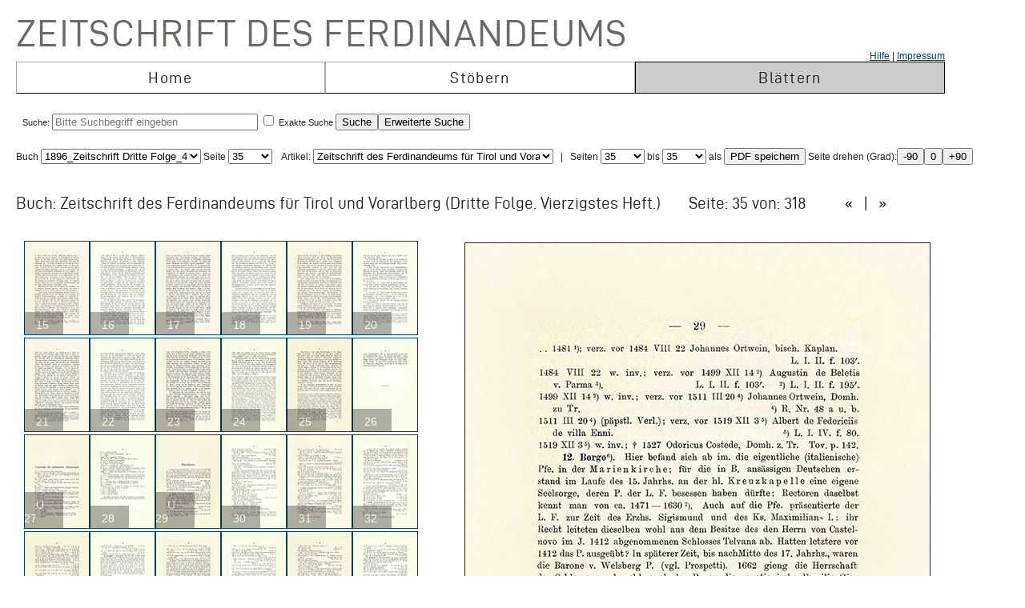

--- FILE ---
content_type: text/html; charset=UTF-8
request_url: https://zeitschrift.tiroler-landesmuseen.at/index.php?id=1000&mybuch=Ferdinandeum_1896_Folge_3_Bd40&preview=1&mypage=35
body_size: 71733
content:
<!DOCTYPE HTML PUBLIC "-//W3C//DTD HTML 4.01//EN" "http://www.w3.org/TR/html4/strict.dtd">
<HTML>
<head>
<meta http-equiv="content-type" content="text/html; charset=utf-8">
<title>Zeitschrift des Ferdinandeums  – Ferdinandeum_1896_Folge_3_Bd40 –  Seite 35 </title>


<link rel="stylesheet" type="text/css" href="inc/fontsize.css.php" media="all" />
<link rel="icon" href="img/favicon.ico" type="image/x-icon">
<META NAME="keywords" CONTENT="ferdinandeum">
<META NAME="copyright" CONTENT="niko hofinger und thomas krismer 2014">

<style>
#image{
width:580px;
transform:rotate(0deg);
transform-origin:50% 50%;
-ms-transform:rotate(0deg); /* IE 9 */
-webkit-transform:rotate(0deg); /* Opera, Chrome, and Safari */

-moz-transform-origin: origin:50% 50%;
-ms-transform-origin: origin:50% 50%;
-o-transform-origin: origin:50%5 0%;
-webkit-transform-origin: origin:50% 50%;
transform-origin: origin:50% 50%;
}
</style>

<link href="ferd.css" rel="stylesheet" type="text/css">

<!-- TinyMCE -->
<script type="text/javascript" src="tinymce3/jscripts/tiny_mce/tiny_mce.js"></script>
<script type="text/javascript">
tinyMCE.init({
// General options
mode : "textareas",
theme : "advanced",
language : "de",
plugins : "safari,pagebreak,style,layer,table,save,advhr,advimage,advlink,iespell,inlinepopups,insertdatetime,preview,media,searchreplace,print,contextmenu,paste,directionality,fullscreen,noneditable,visualchars,nonbreaking,xhtmlxtras,template",
 
// Theme options
theme_advanced_buttons1 : "save,|,bold,italic,underline,strikethrough,|,justifyleft,justifycenter,justifyright,justifyfull,|,styleselect",
theme_advanced_buttons2 : "pastetext,pasteword,|,search,replace,|,bullist,numlist,|,outdent,indent,blockquote,|,undo,redo,|,link,unlink,anchor,cleanup,help,|,code,|,forecolor,backcolor",
theme_advanced_buttons3 : "tablecontrols,|,hr,removeformat,visualaid,|,sub,sup,|,charmap,iespell,advhr,|,print",
theme_advanced_buttons4 : "insertlayer,moveforward,movebackward,absolute,|,styleprops,|,cite,abbr,acronym,del,ins,attribs,|,visualchars,nonbreaking,template,blockquote,pagebreak",
theme_advanced_toolbar_location : "top",
theme_advanced_toolbar_align : "left",
theme_advanced_statusbar_location : "bottom",
theme_advanced_resizing : true,
 
// Example content CSS (should be your site CSS)
content_css : "ferd.css",
 
// Drop lists for link/image/media/template dialogs
template_external_list_url : "js/template_list.js",
external_link_list_url : "js/link_list.js",
external_image_list_url : "js/image_list.js",
media_external_list_url : "js/media_list.js",
 
// Replace values for the template plugin
template_replace_values : {
username : "Some User",
staffid : "991234"
// change language here

}
});
</script>


<script type="text/javascript" src="inc/javascript.js"></script>

<script type="text/javascript">

function ShowInfo(id)
{
 window.open('Showinfo.php?id=' + id +'','info','height=500,width=600,statusbar=no,scrollbars=yes,location=no,menubar=no,toolbar=no,resizable=yes');
}

function newWindow(file,window) {
    msgWindow=open(file,window,'resizable=no,width=600,height=300');
    if (msgWindow.opener == null) msgWindow.opener = self;
}

function load(file,target) {
    if (target != '')
        target.window.location.href = file;
    else
        window.location.href = file;
}


</script>



</head>
<body>




 <div style='padding-top:10px;padding-left:10px;'>
<span class='niko'>Zeitschrift des Ferdinandeums</span>
 <br>
 
<table class='mainmenu' cellspacing=0 cellpadding=0 >
<tr>
<td></td><td></td><td style='float:right;text-align:right;'><a href='index.php?id=22000'>Hilfe</a> | <a href=' https://www.tiroler-landesmuseen.at/besuch/kontakt/#impressum'>Impressum</a></td> 
</tr>
<tr>
<td class='menu_off_ad'  onclick="window.location.href='index.php?home=1'" onmouseover="this.className='menu_on_high'" onmouseout="this.className='menu_off'">Home</td> 

<td class='menu_off_ad'  onclick="window.location.href='index.php?id=14000'" onmouseover="this.className='menu_on_high'"  onmouseout="this.className='menu_off'" >Stöbern</td>
<td class='menu_on_ad'  onclick="window.location.href='index.php?mypage=1'" onmouseover="this.className='menu_on_high'" >Blättern</td>


</tr></table>
	
<table class='main_neu' valign='top'>
<tr><td class='full_td' valign='top'>
<div id="topline"><form METHOD='POST' ACTION='index.php?id=1000' style='display:inline;'><font size=4></font><br>Suche: <input type='text' size=30 maxlength=90 placeholder='Bitte Suchbegriff eingeben' value=''name='search' > <input type='checkbox' name=exact value=1 > Exakte Suche <input TYPE='submit' NAME='Submit' VALUE='Suche'><input type='hidden' name='erweitert' value=1></form><form METHOD='GET' ACTION='index.php?id=1000' style='display:inline;'><input type='hidden' name='erweitert' value=1><input type='hidden' name='search' value='Bitte Suchbegriff eingeben' ><input TYPE='submit' NAME='Submit' VALUE='Erweiterte Suche'><br></form></div><div id="wrap"></div></td></tr>
</table></td></tr>
</table>



<script  type="text/javascript" src="js/jquery.js"></script>

<link href="js/jquery-ui.css" rel="stylesheet"><script  type="text/javascript" src="js/jquery-ui.js"></script><script>
function rotate(value)
{
document.getElementById("image").style.webkitTransform="rotate(" + value + "deg)";
document.getElementById("image").style.msTransform="rotate(" + value + "deg)";
document.getElementById("image").style.MozTransform="rotate(" + value + "deg)";
document.getElementById("image").style.OTransform="rotate(" + value + "deg)";
document.getElementById("image").style.transform="rotate(" + value + "deg)";
//document.getElementById("image").innerHTML=value + "deg";
}
</script><br>Buch
<form  style="display:inline;" METHOD="GET" ACTION="index.php?id=1000">
<select name="mybuch" size=1 STYLE="width: 200px;" onchange="this.form.submit();"><option value="Sammler_Bd1_Jg1806"> 1806_Sammler_01<option value="Sammler_Bd2_Jg1807"> 1807_Sammler_02<option value="Sammler_Bd3_Jg1808"> 1808_Sammler_03<option value="Sammler_Bd4_Jg1808"> 1808_Sammler_04<option value="Sammler_Bd5_Jg1808"> 1808_Sammler_05<option value="Beitraege_GS_Bd1_Jg1825"> 1825_Beiträge_01<option value="Beitraege_GS_Bd2_Jg1826"> 1826_Beiträge_02<option value="Beitraege_GS_Bd3_Jg1827"> 1827_Beiträge_03<option value="Beitraege_GS_Bd4_Jg1828"> 1828_Beiträge_04<option value="Beitraege_GS_Bd5_Jg1829"> 1829_Beiträge_05<option value="Beitraege_GS_Bd6_Jg1831"> 1831_Beiträge_06<option value="Beitraege_GS_Bd7_Jg1832"> 1832_Beiträge_07<option value="Beitraege_GS_Bd8_Jg1834"> 1834_Beiträge_08<option value="NZ_Jg1835_Bd1"> 1835_Neue Zeitschrift_01<option value="NZ_Jg1836_Bd2"> 1836_Neue Zeitschrift_02<option value="NZ_Jg1837_Bd3"> 1837_Neue Zeitschrift_03<option value="NZ_Jg1838_Bd4"> 1838_Neue Zeitschrift_04<option value="NZ_Jg1839_Bd5"> 1839_Neue Zeitschrift_05<option value="NZ_Jg1840_Bd6"> 1840_Neue Zeitschrift_06<option value="NZ_Jg1841_Bd7"> 1841_Neue Zeitschrift_07<option value="NZ_Jg1842_Bd8"> 1842_Neue Zeitschrift_08<option value="NZ_Jg1843_Bd9"> 1843_Neue Zeitschrift_09<option value="NZ_Jg1844_Bd10"> 1844_Neue Zeitschrift_10<option value="NZ_Jg1845_Bd11"> 1845_Neue Zeitschrift_11<option value="NZ_Jg1846_Bd12"> 1846_Neue Zeitschrift_12<option value="JB_1846_23"> 1846_Jahresbericht_23<option value="JB_1847_24"> 1851_Jahresbericht_24<option value="Ferdinandeum_1853_Folge_3_Bd01-03"> 1853_Zeitschrift Dritte Folge_01-03<option value="JB_1853_25"> 1853_Jahresbericht_25<option value="Ferdinandeum_1854_Folge_3_Bd04"> 1854_Zeitschrift Dritte Folge_04<option value="JB_1856_26"> 1856_Jahresbericht_26<option value="Ferdinandeum_1856_Folge_3_Bd05"> 1856_Zeitschrift Dritte Folge_05<option value="Ferdinandeum_1857_Folge_3_Bd06"> 1857_Zeitschrift Dritte Folge_06<option value="JB_1857_27"> 1857_Jahresbericht_27<option value="Ferdinandeum_1858_Folge_3_Bd07"> 1858_Zeitschrift Dritte Folge_07<option value="Ferdinandeum_1859_Folge_3_Bd08"> 1859_Zeitschrift Dritte Folge_08<option value="JB_1860_28"> 1860_Jahresbericht_28<option value="Ferdinandeum_1860_Folge_3_Bd09"> 1860_Zeitschrift Dritte Folge_09<option value="Ferdinandeum_1861_Folge_3_Bd10"> 1861_Zeitschrift Dritte Folge_10<option value="Ferdinandeum_1862_Folge_3_Exposition"> 1862_Zeitschrift Dritte Folge_Exposition<option value="JB_1862_29"> 1862_Jahresbericht_29<option value="Ferdinandeum_1863_Folge_3_Bd11"> 1863_Zeitschrift Dritte Folge_11<option value="JB_1864_30"> 1864_Jahresbericht_30<option value="Ferdinandeum_1865_Folge_3_Bd12"> 1865_Zeitschrift Dritte Folge_12<option value="Ferdinandeum_1867_Folge_3_Bd13"> 1867_Zeitschrift Dritte Folge_13<option value="Ferdinandeum_1869_Folge_3_Bd14"> 1869_Zeitschrift Dritte Folge_14<option value="Ferdinandeum_1870_Folge_3_Bd15"> 1870_Zeitschrift Dritte Folge_15<option value="Ferdinandeum_1871_Folge_3_Bd16"> 1871_Zeitschrift Dritte Folge_16<option value="Ferdinandeum_1872_Folge_3_Bd17"> 1872_Zeitschrift Dritte Folge_17<option value="Ferdinandeum_1873_Folge_3_Bd18"> 1873_Zeitschrift Dritte Folge_18<option value="Ferdinandeum_1875_Folge_3_Bd19"> 1875_Zeitschrift Dritte Folge_19<option value="Ferdinandeum_1876_Folge_3_Bd20"> 1876_Zeitschrift Dritte Folge_20<option value="Ferdinandeum_1877_Folge_3_Bd21"> 1877_Zeitschrift Dritte Folge_21<option value="Ferdinandeum_1878_Folge_3_Bd22"> 1878_Zeitschrift Dritte Folge_22<option value="Ferdinandeum_1879_Folge_3_Bd23"> 1879_Zeitschrift Dritte Folge_23<option value="Ferdinandeum_1880_Folge_3_Bd24"> 1880_Zeitschrift Dritte Folge_24<option value="Ferdinandeum_1881_Folge_3_Bd25"> 1881_Zeitschrift Dritte Folge_25<option value="Ferdinandeum_1882_Folge_3_Bd26"> 1882_Zeitschrift Dritte Folge_26<option value="Ferdinandeum_1883_Folge_3_Bd27"> 1883_Zeitschrift Dritte Folge_27<option value="Ferdinandeum_1884_Folge_3_Bd28"> 1884_Zeitschrift Dritte Folge_28<option value="Ferdinandeum_1885_Folge_3_Bd29"> 1885_Zeitschrift Dritte Folge_29<option value="Ferdinandeum_1886_Folge_3_Bd30"> 1886_Zeitschrift Dritte Folge_30<option value="Ferdinandeum_1887_Folge_3_Bd31"> 1887_Zeitschrift Dritte Folge_31<option value="Ferdinandeum_1888_Folge_3_Bd32"> 1888_Zeitschrift Dritte Folge_32<option value="Ferdinandeum_1889_Folge_3_Bd33"> 1889_Zeitschrift Dritte Folge_33<option value="Ferdinandeum_1890_Folge_3_Bd34"> 1890_Zeitschrift Dritte Folge_34<option value="Ferdinandeum_1891_Folge_3_Bd35"> 1891_Zeitschrift Dritte Folge_35<option value="Ferdinandeum_1892_Folge_3_Bd36"> 1892_Zeitschrift Dritte Folge_36<option value="Ferdinandeum_1893_Folge_3_Bd37"> 1893_Zeitschrift Dritte Folge_37<option value="Ferdinandeum_1894_Folge_3_Bd38"> 1894_Zeitschrift Dritte Folge_38<option value="Ferdinandeum_1895_Folge_3_Bd39"> 1895_Zeitschrift Dritte Folge_39<option value="Ferdinandeum_1896_Folge_3_Bd40" selected> 1896_Zeitschrift Dritte Folge_40<option value="Ferdinandeum_1897_Folge_3_Bd41"> 1897_Zeitschrift Dritte Folge_41<option value="Sammler_Register_1897"> 1897_Register<option value="Ferdinandeum_1898_Folge_3_Bd42"> 1898_Zeitschrift Dritte Folge_42<option value="Ferdinandeum_1899_Folge_3_Bd43"> 1899_Zeitschrift Dritte Folge_43<option value="Ferdinandeum_1900_Folge_3_Bd44"> 1900_Zeitschrift Dritte Folge_44<option value="Ferdinandeum_1901_Folge_3_Bd45"> 1901_Zeitschrift Dritte Folge_45<option value="Ferdinandeum_1902_Folge_3_Bd46"> 1902_Zeitschrift Dritte Folge_46<option value="Ferdinandeum_1903_Folge_3_Bd47"> 1903_Zeitschrift Dritte Folge_47<option value="Ferdinandeum_1904_Folge_3_Bd48"> 1904_Zeitschrift Dritte Folge_48<option value="Ferdinandeum_1905_Folge_3_Bd49"> 1905_Zeitschrift Dritte Folge_49<option value="Ferdinandeum_1906_Folge_3_Bd50"> 1906_Zeitschrift Dritte Folge_50<option value="Ferdinandeum_1907_Folge_3_Bd51"> 1907_Zeitschrift Dritte Folge_51<option value="Ferdinandeum_1908_Folge_3_Bd52"> 1908_Zeitschrift Dritte Folge_52<option value="Ferdinandeum_1909_Folge_3_Bd53"> 1909_Zeitschrift Dritte Folge_53<option value="Ferdinandeum_1910_Folge_3_Bd54"> 1910_Zeitschrift Dritte Folge_54<option value="Ferdinandeum_1911_Folge_3_Bd55"> 1911_Zeitschrift Dritte Folge_55<option value="Ferdinandeum_1912_Folge_3_Bd56"> 1912_Zeitschrift Dritte Folge_56<option value="Ferdinandeum_1913_Folge_3_Bd57"> 1913_Zeitschrift Dritte Folge_57<option value="Ferdinandeum_1914_Folge_3_Bd58"> 1914_Zeitschrift Dritte Folge_58<option value="Ferdinandeum_1915_Folge_3_Bd59"> 1915_Zeitschrift Dritte Folge_59<option value="Ferdinandeum_1920-Folge_3_Bd60"> 1920_Zeitschrift Dritte Folge_60<option value="Veroeffentlichungen_Jg1922_Bd1"> 1922_Veröffentlichungen_01<option value="Veroeffentlichungen_Jg1922_Bd2"> 1922_Veröffentlichungen_02<option value="Veroeffentlichungen_Jg1923_Bd3"> 1923_Veröffentlichungen_03<option value="Veroeffentlichungen_Jg1925_Bd4"> 1925_Veröffentlichungen_04<option value="Veroeffentlichungen_Jg1925_Bd5"> 1925_Veröffentlichungen_05<option value="Veroeffentlichungen_Jg1927_Bd6"> 1927_Veröffentlichungen_06<option value="Veroeffentlichungen_Jg1928_Bd7"> 1938_Veröffentlichungen_07<option value="Veroeffentlichungen_Jg1928_Bd8"> 1928_Veröffentlichungen_08<option value="Veroeffentlichungen_Jg1929_Bd9"> 1929_Veröffentlichungen_09<option value="Veroeffentlichungen_Jg1930_Bd10"> 1930_Veröffentlichungen_10<option value="Veroeffentlichungen_Jg1931_Bd11"> 1931_Veröffentlichungen_11<option value="Veroeffentlichungen_Jg1932_Bd12"> 1932_Veröffentlichungen_12<option value="Veroeffentlichungen_Jg1933_Bd13"> 1933_Veröffentlichungen_13<option value="Veroeffentlichungen_Jg1934_Bd14"> 1934_Veröffentlichungen_14<option value="Veroeffentlichungen_Jg1935_Bd15"> 1935_Veröffentlichungen_15<option value="Veroeffentlichungen_Inhaltsverzeichnis"> 1935_Veröffentlichungen_Register<option value="Veroeffentlichungen_Jg1936_Bd16"> 1936_Veröffentlichungen_16<option value="Veroeffentlichungen_Jg1937_Bd17"> 1937_Veröffentlichungen_17<option value="Veroeffentlichungen_Jg1938_Bd18"> 1938_Veröffentlichungen_18<option value="Veroeffentlichungen_Jg1939_Bd19"> 1939_Veröffentlichungen_19<option value="Veroeffentlichungen_Jg1940_45_Bd20_25"> 1940_Veröffentlichungen_20-25<option value="Veroeffentlichungen_Jg1946_49_Bd26_29"> 1946_Veröffentlichungen_26-29<option value="Veroeffentlichungen_Jg1950_Bd30"> 1950_Veröffentlichungen_30<option value="Veroeffentlichungen_Jg1951_Bd31"> 1951_Veröffentlichungen_31<option value="Veroeffentlichungen_Jg1952_53_Bd32_33"> 1952_Veröffentlichungen_32-33<option value="Veroeffentlichungen_Jg1954_Bd34"> 1954_Veröffentlichungen_34<option value="Veroeffentlichungen_Jg1955_Bd35"> 1955_Veröffentlichungen_35<option value="Veroeffentlichungen_Jg1956_Bd36"> 1956_Veröffentlichungen_36<option value="Veroeffentlichungen_Jg1957_Bd37"> 1957_Veröffentlichungen_37<option value="Veroeffentlichungen_Jg1958_Bd38"> 1958_Veröffentlichungen_38<option value="Veroeffentlichungen_Jg1959_Bd39"> 1959_Veröffentlichungen_39<option value="Veroeffentlichungen_Jg1960_Bd40"> 1960_Veröffentlichungen_40<option value="Veroeffentlichungen_Jg1961_Bd41"> 1961_Veröffentlichungen_41<option value="Veroeffentlichungen_Jg1962_Bd42"> 1962_Veröffentlichungen_42<option value="Veroeffentlichungen_Jg1963_Bd43"> 1963_Veröffentlichungen_43<option value="Veroeffentlichungen_Jg1964_Bd44"> 1964_Veröffentlichungen_44<option value="Veroeffentlichungen_Jg1965_Bd45"> 1965_Veröffentlichungen_45<option value="Veroeffentlichungen_Jg1966_Bd46"> 1966_Veröffentlichungen_46<option value="Veroeffentlichungen_Jg1967_Bd47"> 1967_Veröffentlichungen_47<option value="Veroeffentlichungen_Jg1968_Bd48"> 1968_Veröffentlichungen_48<option value="Veroeffentlichungen_Jg1969_Bd49"> 1969_Veröffentlichungen_49<option value="Veroeffentlichungen_Jg1970_Bd50"> 1970_Veröffentlichungen_50<option value="Veroeffentlichungen_Jg1971_Bd51"> 1971_Veröffentlichungen_51<option value="Veroeffentlichungen_Jg1972_Bd52"> 1972_Veröffentlichungen_52<option value="Veroeffentlichungen_Jg1973_Bd53"> 1973_Veröffentlichungen_53<option value="Veroeffentlichungen_Jg1974_Bd54"> 1974_Veröffentlichungen_54<option value="Veroeffentlichungen_Jg1975_Bd55"> 1975_Veröffentlichungen_55<option value="Veroeffentlichungen_Jg1975_FS_Walter_Senn"> 1975_Veröffentlichungen_Festschrift Senn<option value="Veroeffentlichungen_Jg1976_Bd56"> 1976_Veröffentlichungen_56<option value="Veroeffentlichungen_Jg1977_Bd57"> 1977_Veröffentlichungen_57<option value="Veroeffentlichungen_Jg1977_Beilage2_zu_Bd57"> 1977_Veröffentlichungen_57_Beilage<option value="Veroeffentlichungen_Jg1978_Bd58"> 1978_Veröffentlichungen_58<option value="Veroeffentlichungen_Jg1979_Bd59"> 1979_Veröffentlichungen_59<option value="Veroeffentlichungen_Jg1980_Bd60"> 1980_Veröffentlichungen_60<option value="Veroeffentlichungen_Jg1981_Bd61"> 1981_Veröffentlichungen_61<option value="Veroeffentlichungen_Jg1982_Bd62"> 1982_Veröffentlichungen_62<option value="Veroeffentlichungen_Jg1983_Bd63"> 1983_Veröffentlichungen_63<option value="Veroeffentlichungen_Jg1984_Bd64"> 1984_Veröffentlichungen_64<option value="Veroeffentlichungen_Jg1985_Bd65"> 1985_Veröffentlichungen_65<option value="Veroeffentlichungen_Jg1986_Bd66"> 1986_Veröffentlichungen_66<option value="Veroeffentlichungen_Jg1987_Bd67"> 1987_Veröffentlichungen_67<option value="Veroeffentlichungen_Jg1987_Beilage3_zu_BGd67"> 1987_Veröffentlichungen_67_Beilage<option value="Veroeffentlichungen_Jg1988_Bd68"> 1988_Veröffentlichungen_68<option value="Veroeffentlichungen_Jg1989_Bd69"> 1989_Veröffentlichungen_69<option value="Veroeffentlichungen_Jg1990_Bd70"> 1990_Veröffentlichungen_70<option value="Veroeffentlichungen_Jg1991_Bd71"> 1991_Veröffentlichungen_71<option value="Veroeffentlichungen_Jg1991_Beilage4_zu_Bd71"> 1991_Veröffentlichungen_71_Beilage<option value="Veroeffentlichungen_Jg1992_Bd72"> 1992_Veröffentlichungen_72<option value="Veroeffentlichungen_Jg1993_Bd73"> 1993_Veröffentlichungen_73<option value="Veroeffentlichungen_Jg1993_Beilage5_zu_Bd73"> 1993_Veröffentlichungen_73_Beilage<option value="Veroeffentlichungen_Jg1994_Bd74"> 1994_Veröffentlichungen_74<option value="Veroeffentlichungen_Jg1995_96_Bd75_76"> 1995_Veröffentlichungen_75_76<option value="Veroeffentlichungen_Jg1997_Bd77"> 1997_Veröffentlichungen_77<option value="Veroeffentlichungen_Jg1998_Bd78"> 1998_Veröffentlichungen_78<option value="Veroeffentlichungen_Jg1999_Bd79"> 1999_Veröffentlichungen_79<option value="Veroeffentlichungen_Jg2000_Bd80"> 2000_Veröffentlichungen_80<option value="Veroeffentlichungen_Jg2001_Bd81"> 2001_Veröffentlichungen_81<option value="Veroeffentlichungen_Jg2002_Bd82_I"> 2002_Veröffentlichungen_82_1<option value="Veroeffentlichungen_Jg2002_Bd82_II"> 2002_Veröffentlichungen_82_2<option value="Veroeffentlichungen_Jg2003_Bd83"> 2003_Veröffentlichungen_83<option value="Veroeffentlichungen_JG2004_Bd84"> 2004_Veröffentlichungen_84</select> Seite <select name="mypage" size=1 onchange="this.form.submit();" STYLE="width: 55px;"><option value="1"> 1<option value="2"> 2<option value="3"> 3<option value="4"> 4<option value="5"> 5<option value="6"> 6<option value="7"> 7<option value="8"> 8<option value="9"> 9<option value="10"> 10<option value="11"> 11<option value="12"> 12<option value="13"> 13<option value="14"> 14<option value="15"> 15<option value="16"> 16<option value="17"> 17<option value="18"> 18<option value="19"> 19<option value="20"> 20<option value="21"> 21<option value="22"> 22<option value="23"> 23<option value="24"> 24<option value="25"> 25<option value="26"> 26<option value="27"> 27<option value="28"> 28<option value="29"> 29<option value="30"> 30<option value="31"> 31<option value="32"> 32<option value="33"> 33<option value="34"> 34<option value="35" selected> 35<option value="36"> 36<option value="37"> 37<option value="38"> 38<option value="39"> 39<option value="40"> 40<option value="41"> 41<option value="42"> 42<option value="43"> 43<option value="44"> 44<option value="45"> 45<option value="46"> 46<option value="47"> 47<option value="48"> 48<option value="49"> 49<option value="50"> 50<option value="51"> 51<option value="52"> 52<option value="53"> 53<option value="54"> 54<option value="55"> 55<option value="56"> 56<option value="57"> 57<option value="58"> 58<option value="59"> 59<option value="60"> 60<option value="61"> 61<option value="62"> 62<option value="63"> 63<option value="64"> 64<option value="65"> 65<option value="66"> 66<option value="67"> 67<option value="68"> 68<option value="69"> 69<option value="70"> 70<option value="71"> 71<option value="72"> 72<option value="73"> 73<option value="74"> 74<option value="75"> 75<option value="76"> 76<option value="77"> 77<option value="78"> 78<option value="79"> 79<option value="80"> 80<option value="81"> 81<option value="82"> 82<option value="83"> 83<option value="84"> 84<option value="85"> 85<option value="86"> 86<option value="87"> 87<option value="88"> 88<option value="89"> 89<option value="90"> 90<option value="91"> 91<option value="92"> 92<option value="93"> 93<option value="94"> 94<option value="95"> 95<option value="96"> 96<option value="97"> 97<option value="98"> 98<option value="99"> 99<option value="100"> 100<option value="101"> 101<option value="102"> 102<option value="103"> 103<option value="104"> 104<option value="105"> 105<option value="106"> 106<option value="107"> 107<option value="108"> 108<option value="109"> 109<option value="110"> 110<option value="111"> 111<option value="112"> 112<option value="113"> 113<option value="114"> 114<option value="115"> 115<option value="116"> 116<option value="117"> 117<option value="118"> 118<option value="119"> 119<option value="120"> 120<option value="121"> 121<option value="122"> 122<option value="123"> 123<option value="124"> 124<option value="125"> 125<option value="126"> 126<option value="127"> 127<option value="128"> 128<option value="129"> 129<option value="130"> 130<option value="131"> 131<option value="132"> 132<option value="133"> 133<option value="134"> 134<option value="135"> 135<option value="136"> 136<option value="137"> 137<option value="138"> 138<option value="139"> 139<option value="140"> 140<option value="141"> 141<option value="142"> 142<option value="143"> 143<option value="144"> 144<option value="145"> 145<option value="146"> 146<option value="147"> 147<option value="148"> 148<option value="149"> 149<option value="150"> 150<option value="151"> 151<option value="152"> 152<option value="153"> 153<option value="154"> 154<option value="155"> 155<option value="156"> 156<option value="157"> 157<option value="158"> 158<option value="159"> 159<option value="160"> 160<option value="161"> 161<option value="162"> 162<option value="163"> 163<option value="164"> 164<option value="165"> 165<option value="166"> 166<option value="167"> 167<option value="168"> 168<option value="169"> 169<option value="170"> 170<option value="171"> 171<option value="172"> 172<option value="173"> 173<option value="174"> 174<option value="175"> 175<option value="176"> 176<option value="177"> 177<option value="178"> 178<option value="179"> 179<option value="180"> 180<option value="181"> 181<option value="182"> 182<option value="183"> 183<option value="184"> 184<option value="185"> 185<option value="186"> 186<option value="187"> 187<option value="188"> 188<option value="189"> 189<option value="190"> 190<option value="191"> 191<option value="192"> 192<option value="193"> 193<option value="194"> 194<option value="195"> 195<option value="196"> 196<option value="197"> 197<option value="198"> 198<option value="199"> 199<option value="200"> 200<option value="201"> 201<option value="202"> 202<option value="203"> 203<option value="204"> 204<option value="205"> 205<option value="206"> 206<option value="207"> 207<option value="208"> 208<option value="209"> 209<option value="210"> 210<option value="211"> 211<option value="212"> 212<option value="213"> 213<option value="214"> 214<option value="215"> 215<option value="216"> 216<option value="217"> 217<option value="218"> 218<option value="219"> 219<option value="220"> 220<option value="221"> 221<option value="222"> 222<option value="223"> 223<option value="224"> 224<option value="225"> 225<option value="226"> 226<option value="227"> 227<option value="228"> 228<option value="229"> 229<option value="230"> 230<option value="231"> 231<option value="232"> 232<option value="233"> 233<option value="234"> 234<option value="235"> 235<option value="236"> 236<option value="237"> 237<option value="238"> 238<option value="239"> 239<option value="240"> 240<option value="241"> 241<option value="242"> 242<option value="243"> 243<option value="244"> 244<option value="245"> 245<option value="246"> 246<option value="247"> 247<option value="248"> 248<option value="249"> 249<option value="250"> 250<option value="251"> 251<option value="252"> 252<option value="253"> 253<option value="254"> 254<option value="255"> 255<option value="256"> 256<option value="257"> 257<option value="258"> 258<option value="259"> 259<option value="260"> 260<option value="261"> 261<option value="262"> 262<option value="263"> 263<option value="264"> 264<option value="265"> 265<option value="266"> 266<option value="267"> 267<option value="268"> 268<option value="269"> 269<option value="270"> 270<option value="271"> 271<option value="272"> 272<option value="273"> 273<option value="274"> 274<option value="275"> 275<option value="276"> 276<option value="277"> 277<option value="278"> 278<option value="279"> 279<option value="280"> 280<option value="281"> 281<option value="282"> 282<option value="283"> 283<option value="284"> 284<option value="285"> 285<option value="286"> 286<option value="287"> 287<option value="288"> 288<option value="289"> 289<option value="290"> 290<option value="291"> 291<option value="292"> 292<option value="293"> 293<option value="294"> 294<option value="295"> 295<option value="296"> 296<option value="297"> 297<option value="298"> 298<option value="299"> 299<option value="300"> 300<option value="301"> 301<option value="302"> 302<option value="303"> 303<option value="304"> 304<option value="305"> 305<option value="306"> 306<option value="307"> 307<option value="308"> 308<option value="309"> 309<option value="310"> 310<option value="311"> 311<option value="312"> 312<option value="313"> 313<option value="314"> 314<option value="315"> 315<option value="316"> 316<option value="317"> 317</select>
</form><form METHOD='GET' ACTION='index.php?id=1000'  style='display:inline;'><input type='hidden' name='mybuch' value='Ferdinandeum_1896_Folge_3_Bd40'>&nbsp; &nbsp;Artikel: <select name='mypage' size=1 STYLE='width: 300px;' onchange='this.form.submit();'>


<option value='5'><h4>Zeitschrift des Ferdinandeums für Tirol und Vorarlberg</h4><script type="text/javascript">document.title = "Zeitschrift des Ferdinandeums – 1896_Zeitschrift Dritte Folge_40 –  Seite 35";</script><option value='7'><h4>Beiträge zur Geschichte des Bisthums Trient aus dem späteren Mittelalter</h4><script type="text/javascript">document.title = "Zeitschrift des Ferdinandeums – 1896_Zeitschrift Dritte Folge_40 –  Seite 35";</script><option value='9'><h4> -- Einleitung.</h4><option value='27'><h4> -- Verzeichnis der gebrauchten Abkürzungen.</h4><option value='29'><h4> -- Pfarrerlisten.</h4><option value='102'><h4> -- Anhang.</h4><option value='107'><h4>Ueber die Schreibung tirolischer Ortsnamen.</h4><script type="text/javascript">document.title = "Zeitschrift des Ferdinandeums – 1896_Zeitschrift Dritte Folge_40 –  Seite 35";</script><option value='139'><h4>Neues über Alexander Colin.</h4><script type="text/javascript">document.title = "Zeitschrift des Ferdinandeums – 1896_Zeitschrift Dritte Folge_40 –  Seite 35";</script><option value='161'><h4>Ueber ein italienisches Beintriptychon des XIV. Jahrhunderts im Ferdinandeum</h4><script type="text/javascript">document.title = "Zeitschrift des Ferdinandeums – 1896_Zeitschrift Dritte Folge_40 –  Seite 35";</script><option value='195'><h4>Die Hieracia Piloselloidea des Innsbrucker Museal-Herbars</h4><script type="text/javascript">document.title = "Zeitschrift des Ferdinandeums – 1896_Zeitschrift Dritte Folge_40 –  Seite 35";</script><option value='213'><h4>Kleinere Mittheilungen.</h4><script type="text/javascript">document.title = "Zeitschrift des Ferdinandeums – 1896_Zeitschrift Dritte Folge_40 –  Seite 35";</script><option value='215'><h4>1. Pfunderer Bruchstück aus Walthers von Rheinau Marienleben.</h4><script type="text/javascript">document.title = "Zeitschrift des Ferdinandeums – 1896_Zeitschrift Dritte Folge_40 –  Seite 35";</script><option value='225'><h4>2. Zum Bau des Pfarrkirchthurmes in Schwaz.</h4><script type="text/javascript">document.title = "Zeitschrift des Ferdinandeums – 1896_Zeitschrift Dritte Folge_40 –  Seite 35";</script><option value='231'><h4>3. Ein verschollenes Altarwerk des Veit Stoss.</h4><script type="text/javascript">document.title = "Zeitschrift des Ferdinandeums – 1896_Zeitschrift Dritte Folge_40 –  Seite 35";</script><option value='241'><h4>Inhalts-Verzeichnis.</h4><script type="text/javascript">document.title = "Zeitschrift des Ferdinandeums – 1896_Zeitschrift Dritte Folge_40 –  Seite 35";</script><option value='243'><h4>Generalversammlung des Ferdinandeums</h4><script type="text/javascript">document.title = "Zeitschrift des Ferdinandeums – 1896_Zeitschrift Dritte Folge_40 –  Seite 35";</script><option value='245'><h4> -- Jahresbericht des Secretärs.</h4><option value='254'><h4> -- Resultate der Rechnung für das Jahr 1895.</h4><option value='258'><h4> -- Protocoll der ordentlichen Generalversammlung</h4><option value='260'><h4> -- Verzeichnis</h4><option value='287'><h4> -- Personalstand des Ferdinandeums 1896.</h4><option value='309'><h4> -- Verzeichnis der Vereine, Institute, und Redactionen von Zeitschriften,</h4></select></form> &nbsp; | &nbsp; <form style='padding:0;margin:0;display:inline;' action='pdf_out.php' METHOD='GET'>Seiten <select name="mypagefrom" size=1  STYLE="width: 55px;"><option value="1"> 1<option value="2"> 2<option value="3"> 3<option value="4"> 4<option value="5"> 5<option value="6"> 6<option value="7"> 7<option value="8"> 8<option value="9"> 9<option value="10"> 10<option value="11"> 11<option value="12"> 12<option value="13"> 13<option value="14"> 14<option value="15"> 15<option value="16"> 16<option value="17"> 17<option value="18"> 18<option value="19"> 19<option value="20"> 20<option value="21"> 21<option value="22"> 22<option value="23"> 23<option value="24"> 24<option value="25"> 25<option value="26"> 26<option value="27"> 27<option value="28"> 28<option value="29"> 29<option value="30"> 30<option value="31"> 31<option value="32"> 32<option value="33"> 33<option value="34"> 34<option value="35" selected> 35<option value="36"> 36<option value="37"> 37<option value="38"> 38<option value="39"> 39<option value="40"> 40<option value="41"> 41<option value="42"> 42<option value="43"> 43<option value="44"> 44<option value="45"> 45<option value="46"> 46<option value="47"> 47<option value="48"> 48<option value="49"> 49<option value="50"> 50<option value="51"> 51<option value="52"> 52<option value="53"> 53<option value="54"> 54<option value="55"> 55<option value="56"> 56<option value="57"> 57<option value="58"> 58<option value="59"> 59<option value="60"> 60<option value="61"> 61<option value="62"> 62<option value="63"> 63<option value="64"> 64<option value="65"> 65<option value="66"> 66<option value="67"> 67<option value="68"> 68<option value="69"> 69<option value="70"> 70<option value="71"> 71<option value="72"> 72<option value="73"> 73<option value="74"> 74<option value="75"> 75<option value="76"> 76<option value="77"> 77<option value="78"> 78<option value="79"> 79<option value="80"> 80<option value="81"> 81<option value="82"> 82<option value="83"> 83<option value="84"> 84<option value="85"> 85<option value="86"> 86<option value="87"> 87<option value="88"> 88<option value="89"> 89<option value="90"> 90<option value="91"> 91<option value="92"> 92<option value="93"> 93<option value="94"> 94<option value="95"> 95<option value="96"> 96<option value="97"> 97<option value="98"> 98<option value="99"> 99<option value="100"> 100<option value="101"> 101<option value="102"> 102<option value="103"> 103<option value="104"> 104<option value="105"> 105<option value="106"> 106<option value="107"> 107<option value="108"> 108<option value="109"> 109<option value="110"> 110<option value="111"> 111<option value="112"> 112<option value="113"> 113<option value="114"> 114<option value="115"> 115<option value="116"> 116<option value="117"> 117<option value="118"> 118<option value="119"> 119<option value="120"> 120<option value="121"> 121<option value="122"> 122<option value="123"> 123<option value="124"> 124<option value="125"> 125<option value="126"> 126<option value="127"> 127<option value="128"> 128<option value="129"> 129<option value="130"> 130<option value="131"> 131<option value="132"> 132<option value="133"> 133<option value="134"> 134<option value="135"> 135<option value="136"> 136<option value="137"> 137<option value="138"> 138<option value="139"> 139<option value="140"> 140<option value="141"> 141<option value="142"> 142<option value="143"> 143<option value="144"> 144<option value="145"> 145<option value="146"> 146<option value="147"> 147<option value="148"> 148<option value="149"> 149<option value="150"> 150<option value="151"> 151<option value="152"> 152<option value="153"> 153<option value="154"> 154<option value="155"> 155<option value="156"> 156<option value="157"> 157<option value="158"> 158<option value="159"> 159<option value="160"> 160<option value="161"> 161<option value="162"> 162<option value="163"> 163<option value="164"> 164<option value="165"> 165<option value="166"> 166<option value="167"> 167<option value="168"> 168<option value="169"> 169<option value="170"> 170<option value="171"> 171<option value="172"> 172<option value="173"> 173<option value="174"> 174<option value="175"> 175<option value="176"> 176<option value="177"> 177<option value="178"> 178<option value="179"> 179<option value="180"> 180<option value="181"> 181<option value="182"> 182<option value="183"> 183<option value="184"> 184<option value="185"> 185<option value="186"> 186<option value="187"> 187<option value="188"> 188<option value="189"> 189<option value="190"> 190<option value="191"> 191<option value="192"> 192<option value="193"> 193<option value="194"> 194<option value="195"> 195<option value="196"> 196<option value="197"> 197<option value="198"> 198<option value="199"> 199<option value="200"> 200<option value="201"> 201<option value="202"> 202<option value="203"> 203<option value="204"> 204<option value="205"> 205<option value="206"> 206<option value="207"> 207<option value="208"> 208<option value="209"> 209<option value="210"> 210<option value="211"> 211<option value="212"> 212<option value="213"> 213<option value="214"> 214<option value="215"> 215<option value="216"> 216<option value="217"> 217<option value="218"> 218<option value="219"> 219<option value="220"> 220<option value="221"> 221<option value="222"> 222<option value="223"> 223<option value="224"> 224<option value="225"> 225<option value="226"> 226<option value="227"> 227<option value="228"> 228<option value="229"> 229<option value="230"> 230<option value="231"> 231<option value="232"> 232<option value="233"> 233<option value="234"> 234<option value="235"> 235<option value="236"> 236<option value="237"> 237<option value="238"> 238<option value="239"> 239<option value="240"> 240<option value="241"> 241<option value="242"> 242<option value="243"> 243<option value="244"> 244<option value="245"> 245<option value="246"> 246<option value="247"> 247<option value="248"> 248<option value="249"> 249<option value="250"> 250<option value="251"> 251<option value="252"> 252<option value="253"> 253<option value="254"> 254<option value="255"> 255<option value="256"> 256<option value="257"> 257<option value="258"> 258<option value="259"> 259<option value="260"> 260<option value="261"> 261<option value="262"> 262<option value="263"> 263<option value="264"> 264<option value="265"> 265<option value="266"> 266<option value="267"> 267<option value="268"> 268<option value="269"> 269<option value="270"> 270<option value="271"> 271<option value="272"> 272<option value="273"> 273<option value="274"> 274<option value="275"> 275<option value="276"> 276<option value="277"> 277<option value="278"> 278<option value="279"> 279<option value="280"> 280<option value="281"> 281<option value="282"> 282<option value="283"> 283<option value="284"> 284<option value="285"> 285<option value="286"> 286<option value="287"> 287<option value="288"> 288<option value="289"> 289<option value="290"> 290<option value="291"> 291<option value="292"> 292<option value="293"> 293<option value="294"> 294<option value="295"> 295<option value="296"> 296<option value="297"> 297<option value="298"> 298<option value="299"> 299<option value="300"> 300<option value="301"> 301<option value="302"> 302<option value="303"> 303<option value="304"> 304<option value="305"> 305<option value="306"> 306<option value="307"> 307<option value="308"> 308<option value="309"> 309<option value="310"> 310<option value="311"> 311<option value="312"> 312<option value="313"> 313<option value="314"> 314<option value="315"> 315<option value="316"> 316<option value="317"> 317</select> bis <select name="mypageto" size=1  STYLE="width: 55px;"><option value="1"> 1<option value="2"> 2<option value="3"> 3<option value="4"> 4<option value="5"> 5<option value="6"> 6<option value="7"> 7<option value="8"> 8<option value="9"> 9<option value="10"> 10<option value="11"> 11<option value="12"> 12<option value="13"> 13<option value="14"> 14<option value="15"> 15<option value="16"> 16<option value="17"> 17<option value="18"> 18<option value="19"> 19<option value="20"> 20<option value="21"> 21<option value="22"> 22<option value="23"> 23<option value="24"> 24<option value="25"> 25<option value="26"> 26<option value="27"> 27<option value="28"> 28<option value="29"> 29<option value="30"> 30<option value="31"> 31<option value="32"> 32<option value="33"> 33<option value="34"> 34<option value="35" selected> 35<option value="36"> 36<option value="37"> 37<option value="38"> 38<option value="39"> 39<option value="40"> 40<option value="41"> 41<option value="42"> 42<option value="43"> 43<option value="44"> 44<option value="45"> 45<option value="46"> 46<option value="47"> 47<option value="48"> 48<option value="49"> 49<option value="50"> 50<option value="51"> 51<option value="52"> 52<option value="53"> 53<option value="54"> 54<option value="55"> 55<option value="56"> 56<option value="57"> 57<option value="58"> 58<option value="59"> 59<option value="60"> 60<option value="61"> 61<option value="62"> 62<option value="63"> 63<option value="64"> 64<option value="65"> 65<option value="66"> 66<option value="67"> 67<option value="68"> 68<option value="69"> 69<option value="70"> 70<option value="71"> 71<option value="72"> 72<option value="73"> 73<option value="74"> 74<option value="75"> 75<option value="76"> 76<option value="77"> 77<option value="78"> 78<option value="79"> 79<option value="80"> 80<option value="81"> 81<option value="82"> 82<option value="83"> 83<option value="84"> 84<option value="85"> 85<option value="86"> 86<option value="87"> 87<option value="88"> 88<option value="89"> 89<option value="90"> 90<option value="91"> 91<option value="92"> 92<option value="93"> 93<option value="94"> 94<option value="95"> 95<option value="96"> 96<option value="97"> 97<option value="98"> 98<option value="99"> 99<option value="100"> 100<option value="101"> 101<option value="102"> 102<option value="103"> 103<option value="104"> 104<option value="105"> 105<option value="106"> 106<option value="107"> 107<option value="108"> 108<option value="109"> 109<option value="110"> 110<option value="111"> 111<option value="112"> 112<option value="113"> 113<option value="114"> 114<option value="115"> 115<option value="116"> 116<option value="117"> 117<option value="118"> 118<option value="119"> 119<option value="120"> 120<option value="121"> 121<option value="122"> 122<option value="123"> 123<option value="124"> 124<option value="125"> 125<option value="126"> 126<option value="127"> 127<option value="128"> 128<option value="129"> 129<option value="130"> 130<option value="131"> 131<option value="132"> 132<option value="133"> 133<option value="134"> 134<option value="135"> 135<option value="136"> 136<option value="137"> 137<option value="138"> 138<option value="139"> 139<option value="140"> 140<option value="141"> 141<option value="142"> 142<option value="143"> 143<option value="144"> 144<option value="145"> 145<option value="146"> 146<option value="147"> 147<option value="148"> 148<option value="149"> 149<option value="150"> 150<option value="151"> 151<option value="152"> 152<option value="153"> 153<option value="154"> 154<option value="155"> 155<option value="156"> 156<option value="157"> 157<option value="158"> 158<option value="159"> 159<option value="160"> 160<option value="161"> 161<option value="162"> 162<option value="163"> 163<option value="164"> 164<option value="165"> 165<option value="166"> 166<option value="167"> 167<option value="168"> 168<option value="169"> 169<option value="170"> 170<option value="171"> 171<option value="172"> 172<option value="173"> 173<option value="174"> 174<option value="175"> 175<option value="176"> 176<option value="177"> 177<option value="178"> 178<option value="179"> 179<option value="180"> 180<option value="181"> 181<option value="182"> 182<option value="183"> 183<option value="184"> 184<option value="185"> 185<option value="186"> 186<option value="187"> 187<option value="188"> 188<option value="189"> 189<option value="190"> 190<option value="191"> 191<option value="192"> 192<option value="193"> 193<option value="194"> 194<option value="195"> 195<option value="196"> 196<option value="197"> 197<option value="198"> 198<option value="199"> 199<option value="200"> 200<option value="201"> 201<option value="202"> 202<option value="203"> 203<option value="204"> 204<option value="205"> 205<option value="206"> 206<option value="207"> 207<option value="208"> 208<option value="209"> 209<option value="210"> 210<option value="211"> 211<option value="212"> 212<option value="213"> 213<option value="214"> 214<option value="215"> 215<option value="216"> 216<option value="217"> 217<option value="218"> 218<option value="219"> 219<option value="220"> 220<option value="221"> 221<option value="222"> 222<option value="223"> 223<option value="224"> 224<option value="225"> 225<option value="226"> 226<option value="227"> 227<option value="228"> 228<option value="229"> 229<option value="230"> 230<option value="231"> 231<option value="232"> 232<option value="233"> 233<option value="234"> 234<option value="235"> 235<option value="236"> 236<option value="237"> 237<option value="238"> 238<option value="239"> 239<option value="240"> 240<option value="241"> 241<option value="242"> 242<option value="243"> 243<option value="244"> 244<option value="245"> 245<option value="246"> 246<option value="247"> 247<option value="248"> 248<option value="249"> 249<option value="250"> 250<option value="251"> 251<option value="252"> 252<option value="253"> 253<option value="254"> 254<option value="255"> 255<option value="256"> 256<option value="257"> 257<option value="258"> 258<option value="259"> 259<option value="260"> 260<option value="261"> 261<option value="262"> 262<option value="263"> 263<option value="264"> 264<option value="265"> 265<option value="266"> 266<option value="267"> 267<option value="268"> 268<option value="269"> 269<option value="270"> 270<option value="271"> 271<option value="272"> 272<option value="273"> 273<option value="274"> 274<option value="275"> 275<option value="276"> 276<option value="277"> 277<option value="278"> 278<option value="279"> 279<option value="280"> 280<option value="281"> 281<option value="282"> 282<option value="283"> 283<option value="284"> 284<option value="285"> 285<option value="286"> 286<option value="287"> 287<option value="288"> 288<option value="289"> 289<option value="290"> 290<option value="291"> 291<option value="292"> 292<option value="293"> 293<option value="294"> 294<option value="295"> 295<option value="296"> 296<option value="297"> 297<option value="298"> 298<option value="299"> 299<option value="300"> 300<option value="301"> 301<option value="302"> 302<option value="303"> 303<option value="304"> 304<option value="305"> 305<option value="306"> 306<option value="307"> 307<option value="308"> 308<option value="309"> 309<option value="310"> 310<option value="311"> 311<option value="312"> 312<option value="313"> 313<option value="314"> 314<option value="315"> 315<option value="316"> 316<option value="317"> 317</select> als <input type='hidden' name=mybuch value='Ferdinandeum_1896_Folge_3_Bd40'><input type='submit' value='PDF speichern'></form> Seite drehen (Grad):<input type="button" name="-90°" value="-90" onclick="rotate(this.value)" /><input type="button" name="0°" value="0" onclick="rotate(this.value)" /><input type="button" name="+90°" value="+90" onclick="rotate(this.value)" /><div id='topline' style='font-size:1.2em; padding-top:5px;'><h4 style='padding-top:5px;'>Buch: Zeitschrift des Ferdinandeums für Tirol und Vorarlberg (Dritte Folge. Vierzigstes Heft.) &nbsp;&nbsp;&nbsp;&nbsp;&nbsp; Seite: 35 von: 318&nbsp;&nbsp;&nbsp;&nbsp;&nbsp;&nbsp;&nbsp;&nbsp;<a href="index.php?id=1000&mybuch=Ferdinandeum_1896_Folge_3_Bd40&mypage=34#pagesolo" class="button">&nbsp;&laquo;&nbsp;</a> | <a href="index.php?id=1000&mybuch=Ferdinandeum_1896_Folge_3_Bd40&mypage=36#pagesolo" class="button">&nbsp;&raquo;&nbsp;</a></div><div id="wrap" class="wrap"><div id='htmltext'  style='width:520px; height:880px;border:0px dotted; float:left; padding:10px 0px 20px 10px; margin-right:30px; position:relative;'><a href='index.php?id=1000&mybuch=Ferdinandeum_1896_Folge_3_Bd40&preview=1&mypage=15'><div class='wrapperbilder' style='float:left; position:relative;'>
<img src='page80/Ferdinandeum_1896_Folge_3_Bd40-IMG00015.jpg' width=80 height=116 border=1 title='Seite 15 '>
<div class='description' style='position:absolute;  bottom:4px; left:0px;  
    width:60%;    background-color:black; font-size:14px; color:white; opacity:0.3; filter:alpha(opacity=30); '>
<p class='description_content' style='margin-right:3px; margin-bottom:3px;'>15 </p>
</div></div></a><a href='index.php?id=1000&mybuch=Ferdinandeum_1896_Folge_3_Bd40&preview=1&mypage=16'><div class='wrapperbilder' style='float:left; position:relative;'>
<img src='page80/Ferdinandeum_1896_Folge_3_Bd40-IMG00016.jpg' width=80 height=116 border=1 title='Seite 16 '>
<div class='description' style='position:absolute;  bottom:4px; left:0px;  
    width:60%;    background-color:black; font-size:14px; color:white; opacity:0.3; filter:alpha(opacity=30); '>
<p class='description_content' style='margin-right:3px; margin-bottom:3px;'>16 </p>
</div></div></a><a href='index.php?id=1000&mybuch=Ferdinandeum_1896_Folge_3_Bd40&preview=1&mypage=17'><div class='wrapperbilder' style='float:left; position:relative;'>
<img src='page80/Ferdinandeum_1896_Folge_3_Bd40-IMG00017.jpg' width=80 height=116 border=1 title='Seite 17 '>
<div class='description' style='position:absolute;  bottom:4px; left:0px;  
    width:60%;    background-color:black; font-size:14px; color:white; opacity:0.3; filter:alpha(opacity=30); '>
<p class='description_content' style='margin-right:3px; margin-bottom:3px;'>17 </p>
</div></div></a><a href='index.php?id=1000&mybuch=Ferdinandeum_1896_Folge_3_Bd40&preview=1&mypage=18'><div class='wrapperbilder' style='float:left; position:relative;'>
<img src='page80/Ferdinandeum_1896_Folge_3_Bd40-IMG00018.jpg' width=80 height=116 border=1 title='Seite 18 '>
<div class='description' style='position:absolute;  bottom:4px; left:0px;  
    width:60%;    background-color:black; font-size:14px; color:white; opacity:0.3; filter:alpha(opacity=30); '>
<p class='description_content' style='margin-right:3px; margin-bottom:3px;'>18 </p>
</div></div></a><a href='index.php?id=1000&mybuch=Ferdinandeum_1896_Folge_3_Bd40&preview=1&mypage=19'><div class='wrapperbilder' style='float:left; position:relative;'>
<img src='page80/Ferdinandeum_1896_Folge_3_Bd40-IMG00019.jpg' width=80 height=116 border=1 title='Seite 19 '>
<div class='description' style='position:absolute;  bottom:4px; left:0px;  
    width:60%;    background-color:black; font-size:14px; color:white; opacity:0.3; filter:alpha(opacity=30); '>
<p class='description_content' style='margin-right:3px; margin-bottom:3px;'>19 </p>
</div></div></a><a href='index.php?id=1000&mybuch=Ferdinandeum_1896_Folge_3_Bd40&preview=1&mypage=20'><div class='wrapperbilder' style='float:left; position:relative;'>
<img src='page80/Ferdinandeum_1896_Folge_3_Bd40-IMG00020.jpg' width=80 height=116 border=1 title='Seite 20 '>
<div class='description' style='position:absolute;  bottom:4px; left:0px;  
    width:60%;    background-color:black; font-size:14px; color:white; opacity:0.3; filter:alpha(opacity=30); '>
<p class='description_content' style='margin-right:3px; margin-bottom:3px;'>20 </p>
</div></div></a><a href='index.php?id=1000&mybuch=Ferdinandeum_1896_Folge_3_Bd40&preview=1&mypage=21'><div class='wrapperbilder' style='float:left; position:relative;'>
<img src='page80/Ferdinandeum_1896_Folge_3_Bd40-IMG00021.jpg' width=80 height=116 border=1 title='Seite 21 '>
<div class='description' style='position:absolute;  bottom:4px; left:0px;  
    width:60%;    background-color:black; font-size:14px; color:white; opacity:0.3; filter:alpha(opacity=30); '>
<p class='description_content' style='margin-right:3px; margin-bottom:3px;'>21 </p>
</div></div></a><a href='index.php?id=1000&mybuch=Ferdinandeum_1896_Folge_3_Bd40&preview=1&mypage=22'><div class='wrapperbilder' style='float:left; position:relative;'>
<img src='page80/Ferdinandeum_1896_Folge_3_Bd40-IMG00022.jpg' width=80 height=116 border=1 title='Seite 22 '>
<div class='description' style='position:absolute;  bottom:4px; left:0px;  
    width:60%;    background-color:black; font-size:14px; color:white; opacity:0.3; filter:alpha(opacity=30); '>
<p class='description_content' style='margin-right:3px; margin-bottom:3px;'>22 </p>
</div></div></a><a href='index.php?id=1000&mybuch=Ferdinandeum_1896_Folge_3_Bd40&preview=1&mypage=23'><div class='wrapperbilder' style='float:left; position:relative;'>
<img src='page80/Ferdinandeum_1896_Folge_3_Bd40-IMG00023.jpg' width=80 height=116 border=1 title='Seite 23 '>
<div class='description' style='position:absolute;  bottom:4px; left:0px;  
    width:60%;    background-color:black; font-size:14px; color:white; opacity:0.3; filter:alpha(opacity=30); '>
<p class='description_content' style='margin-right:3px; margin-bottom:3px;'>23 </p>
</div></div></a><a href='index.php?id=1000&mybuch=Ferdinandeum_1896_Folge_3_Bd40&preview=1&mypage=24'><div class='wrapperbilder' style='float:left; position:relative;'>
<img src='page80/Ferdinandeum_1896_Folge_3_Bd40-IMG00024.jpg' width=80 height=116 border=1 title='Seite 24 '>
<div class='description' style='position:absolute;  bottom:4px; left:0px;  
    width:60%;    background-color:black; font-size:14px; color:white; opacity:0.3; filter:alpha(opacity=30); '>
<p class='description_content' style='margin-right:3px; margin-bottom:3px;'>24 </p>
</div></div></a><a href='index.php?id=1000&mybuch=Ferdinandeum_1896_Folge_3_Bd40&preview=1&mypage=25'><div class='wrapperbilder' style='float:left; position:relative;'>
<img src='page80/Ferdinandeum_1896_Folge_3_Bd40-IMG00025.jpg' width=80 height=116 border=1 title='Seite 25 '>
<div class='description' style='position:absolute;  bottom:4px; left:0px;  
    width:60%;    background-color:black; font-size:14px; color:white; opacity:0.3; filter:alpha(opacity=30); '>
<p class='description_content' style='margin-right:3px; margin-bottom:3px;'>25 </p>
</div></div></a><a href='index.php?id=1000&mybuch=Ferdinandeum_1896_Folge_3_Bd40&preview=1&mypage=26'><div class='wrapperbilder' style='float:left; position:relative;'>
<img src='page80/Ferdinandeum_1896_Folge_3_Bd40-IMG00026.jpg' width=80 height=116 border=1 title='Seite 26 '>
<div class='description' style='position:absolute;  bottom:4px; left:0px;  
    width:60%;    background-color:black; font-size:14px; color:white; opacity:0.3; filter:alpha(opacity=30); '>
<p class='description_content' style='margin-right:3px; margin-bottom:3px;'>26 </p>
</div></div></a><a href='index.php?id=1000&mybuch=Ferdinandeum_1896_Folge_3_Bd40&preview=1&mypage=27'><div class='wrapperbilder' style='float:left; position:relative;'>
<img src='page80/Ferdinandeum_1896_Folge_3_Bd40-IMG00027.jpg' width=80 height=116 border=1 title='Seite 27 Verzeichnis der gebrauchten Abkürzungen.'>
<div class='description' style='position:absolute;  bottom:4px; left:0px;  
    width:60%;    background-color:black; font-size:14px; color:white; opacity:0.3; filter:alpha(opacity=30); '>
<p class='description_content' style='margin-right:3px; margin-bottom:3px;'> <blue>U</blue><br>27 </p>
</div></div></a><a href='index.php?id=1000&mybuch=Ferdinandeum_1896_Folge_3_Bd40&preview=1&mypage=28'><div class='wrapperbilder' style='float:left; position:relative;'>
<img src='page80/Ferdinandeum_1896_Folge_3_Bd40-IMG00028.jpg' width=80 height=116 border=1 title='Seite 28 '>
<div class='description' style='position:absolute;  bottom:4px; left:0px;  
    width:60%;    background-color:black; font-size:14px; color:white; opacity:0.3; filter:alpha(opacity=30); '>
<p class='description_content' style='margin-right:3px; margin-bottom:3px;'>28 </p>
</div></div></a><a href='index.php?id=1000&mybuch=Ferdinandeum_1896_Folge_3_Bd40&preview=1&mypage=29'><div class='wrapperbilder' style='float:left; position:relative;'>
<img src='page80/Ferdinandeum_1896_Folge_3_Bd40-IMG00029.jpg' width=80 height=116 border=1 title='Seite 29 Pfarrerlisten.'>
<div class='description' style='position:absolute;  bottom:4px; left:0px;  
    width:60%;    background-color:black; font-size:14px; color:white; opacity:0.3; filter:alpha(opacity=30); '>
<p class='description_content' style='margin-right:3px; margin-bottom:3px;'> <blue>U</blue><br>29 </p>
</div></div></a><a href='index.php?id=1000&mybuch=Ferdinandeum_1896_Folge_3_Bd40&preview=1&mypage=30'><div class='wrapperbilder' style='float:left; position:relative;'>
<img src='page80/Ferdinandeum_1896_Folge_3_Bd40-IMG00030.jpg' width=80 height=116 border=1 title='Seite 30 '>
<div class='description' style='position:absolute;  bottom:4px; left:0px;  
    width:60%;    background-color:black; font-size:14px; color:white; opacity:0.3; filter:alpha(opacity=30); '>
<p class='description_content' style='margin-right:3px; margin-bottom:3px;'>30 </p>
</div></div></a><a href='index.php?id=1000&mybuch=Ferdinandeum_1896_Folge_3_Bd40&preview=1&mypage=31'><div class='wrapperbilder' style='float:left; position:relative;'>
<img src='page80/Ferdinandeum_1896_Folge_3_Bd40-IMG00031.jpg' width=80 height=116 border=1 title='Seite 31 '>
<div class='description' style='position:absolute;  bottom:4px; left:0px;  
    width:60%;    background-color:black; font-size:14px; color:white; opacity:0.3; filter:alpha(opacity=30); '>
<p class='description_content' style='margin-right:3px; margin-bottom:3px;'>31 </p>
</div></div></a><a href='index.php?id=1000&mybuch=Ferdinandeum_1896_Folge_3_Bd40&preview=1&mypage=32'><div class='wrapperbilder' style='float:left; position:relative;'>
<img src='page80/Ferdinandeum_1896_Folge_3_Bd40-IMG00032.jpg' width=80 height=116 border=1 title='Seite 32 '>
<div class='description' style='position:absolute;  bottom:4px; left:0px;  
    width:60%;    background-color:black; font-size:14px; color:white; opacity:0.3; filter:alpha(opacity=30); '>
<p class='description_content' style='margin-right:3px; margin-bottom:3px;'>32 </p>
</div></div></a><a href='index.php?id=1000&mybuch=Ferdinandeum_1896_Folge_3_Bd40&preview=1&mypage=33'><div class='wrapperbilder' style='float:left; position:relative;'>
<img src='page80/Ferdinandeum_1896_Folge_3_Bd40-IMG00033.jpg' width=80 height=116 border=1 title='Seite 33 '>
<div class='description' style='position:absolute;  bottom:4px; left:0px;  
    width:60%;    background-color:black; font-size:14px; color:white; opacity:0.3; filter:alpha(opacity=30); '>
<p class='description_content' style='margin-right:3px; margin-bottom:3px;'>33 </p>
</div></div></a><a href='index.php?id=1000&mybuch=Ferdinandeum_1896_Folge_3_Bd40&preview=1&mypage=34'><div class='wrapperbilder' style='float:left; position:relative;'>
<img src='page80/Ferdinandeum_1896_Folge_3_Bd40-IMG00034.jpg' width=80 height=116 border=1 title='Seite 34 '>
<div class='description' style='position:absolute;  bottom:4px; left:0px;  
    width:60%;    background-color:black; font-size:14px; color:white; opacity:0.3; filter:alpha(opacity=30); '>
<p class='description_content' style='margin-right:3px; margin-bottom:3px;'>34 </p>
</div></div></a><a href='index.php?id=1000&mybuch=Ferdinandeum_1896_Folge_3_Bd40&preview=1&mypage=35'><div class='wrapperbilder' style='float:left; position:relative;'>
<img src='page80/Ferdinandeum_1896_Folge_3_Bd40-IMG00035.jpg' width=80 height=116 border=1 title='Seite 35 '>
<div class='description' style='position:absolute;  bottom:4px; left:0px;  
    width:60%;    background-color:red; font-size:14px; color:white; opacity:0.3; filter:alpha(opacity=30); '>
<p class='description_content' style='margin-right:3px; margin-bottom:3px;'>BILD </p>
</div></div></a><a href='index.php?id=1000&mybuch=Ferdinandeum_1896_Folge_3_Bd40&preview=1&mypage=36'><div class='wrapperbilder' style='float:left; position:relative;'>
<img src='page80/Ferdinandeum_1896_Folge_3_Bd40-IMG00036.jpg' width=80 height=116 border=1 title='Seite 36 '>
<div class='description' style='position:absolute;  bottom:4px; left:0px;  
    width:60%;    background-color:black; font-size:14px; color:white; opacity:0.3; filter:alpha(opacity=30); '>
<p class='description_content' style='margin-right:3px; margin-bottom:3px;'>36 </p>
</div></div></a><a href='index.php?id=1000&mybuch=Ferdinandeum_1896_Folge_3_Bd40&preview=1&mypage=37'><div class='wrapperbilder' style='float:left; position:relative;'>
<img src='page80/Ferdinandeum_1896_Folge_3_Bd40-IMG00037.jpg' width=80 height=116 border=1 title='Seite 37 '>
<div class='description' style='position:absolute;  bottom:4px; left:0px;  
    width:60%;    background-color:black; font-size:14px; color:white; opacity:0.3; filter:alpha(opacity=30); '>
<p class='description_content' style='margin-right:3px; margin-bottom:3px;'>37 </p>
</div></div></a><a href='index.php?id=1000&mybuch=Ferdinandeum_1896_Folge_3_Bd40&preview=1&mypage=38'><div class='wrapperbilder' style='float:left; position:relative;'>
<img src='page80/Ferdinandeum_1896_Folge_3_Bd40-IMG00038.jpg' width=80 height=116 border=1 title='Seite 38 '>
<div class='description' style='position:absolute;  bottom:4px; left:0px;  
    width:60%;    background-color:black; font-size:14px; color:white; opacity:0.3; filter:alpha(opacity=30); '>
<p class='description_content' style='margin-right:3px; margin-bottom:3px;'>38 </p>
</div></div></a><a href='index.php?id=1000&mybuch=Ferdinandeum_1896_Folge_3_Bd40&preview=1&mypage=39'><div class='wrapperbilder' style='float:left; position:relative;'>
<img src='page80/Ferdinandeum_1896_Folge_3_Bd40-IMG00039.jpg' width=80 height=116 border=1 title='Seite 39 '>
<div class='description' style='position:absolute;  bottom:4px; left:0px;  
    width:60%;    background-color:black; font-size:14px; color:white; opacity:0.3; filter:alpha(opacity=30); '>
<p class='description_content' style='margin-right:3px; margin-bottom:3px;'>39 </p>
</div></div></a><a href='index.php?id=1000&mybuch=Ferdinandeum_1896_Folge_3_Bd40&preview=1&mypage=40'><div class='wrapperbilder' style='float:left; position:relative;'>
<img src='page80/Ferdinandeum_1896_Folge_3_Bd40-IMG00040.jpg' width=80 height=116 border=1 title='Seite 40 '>
<div class='description' style='position:absolute;  bottom:4px; left:0px;  
    width:60%;    background-color:black; font-size:14px; color:white; opacity:0.3; filter:alpha(opacity=30); '>
<p class='description_content' style='margin-right:3px; margin-bottom:3px;'>40 </p>
</div></div></a><a href='index.php?id=1000&mybuch=Ferdinandeum_1896_Folge_3_Bd40&preview=1&mypage=41'><div class='wrapperbilder' style='float:left; position:relative;'>
<img src='page80/Ferdinandeum_1896_Folge_3_Bd40-IMG00041.jpg' width=80 height=116 border=1 title='Seite 41 '>
<div class='description' style='position:absolute;  bottom:4px; left:0px;  
    width:60%;    background-color:black; font-size:14px; color:white; opacity:0.3; filter:alpha(opacity=30); '>
<p class='description_content' style='margin-right:3px; margin-bottom:3px;'>41 </p>
</div></div></a><a href='index.php?id=1000&mybuch=Ferdinandeum_1896_Folge_3_Bd40&preview=1&mypage=42'><div class='wrapperbilder' style='float:left; position:relative;'>
<img src='page80/Ferdinandeum_1896_Folge_3_Bd40-IMG00042.jpg' width=80 height=116 border=1 title='Seite 42 '>
<div class='description' style='position:absolute;  bottom:4px; left:0px;  
    width:60%;    background-color:black; font-size:14px; color:white; opacity:0.3; filter:alpha(opacity=30); '>
<p class='description_content' style='margin-right:3px; margin-bottom:3px;'>42 </p>
</div></div></a><a href='index.php?id=1000&mybuch=Ferdinandeum_1896_Folge_3_Bd40&preview=1&mypage=43'><div class='wrapperbilder' style='float:left; position:relative;'>
<img src='page80/Ferdinandeum_1896_Folge_3_Bd40-IMG00043.jpg' width=80 height=116 border=1 title='Seite 43 '>
<div class='description' style='position:absolute;  bottom:4px; left:0px;  
    width:60%;    background-color:black; font-size:14px; color:white; opacity:0.3; filter:alpha(opacity=30); '>
<p class='description_content' style='margin-right:3px; margin-bottom:3px;'>43 </p>
</div></div></a><a href='index.php?id=1000&mybuch=Ferdinandeum_1896_Folge_3_Bd40&preview=1&mypage=44'><div class='wrapperbilder' style='float:left; position:relative;'>
<img src='page80/Ferdinandeum_1896_Folge_3_Bd40-IMG00044.jpg' width=80 height=116 border=1 title='Seite 44 '>
<div class='description' style='position:absolute;  bottom:4px; left:0px;  
    width:60%;    background-color:black; font-size:14px; color:white; opacity:0.3; filter:alpha(opacity=30); '>
<p class='description_content' style='margin-right:3px; margin-bottom:3px;'>44 </p>
</div></div></a><a href='index.php?id=1000&mybuch=Ferdinandeum_1896_Folge_3_Bd40&preview=1&mypage=45'><div class='wrapperbilder' style='float:left; position:relative;'>
<img src='page80/Ferdinandeum_1896_Folge_3_Bd40-IMG00045.jpg' width=80 height=116 border=1 title='Seite 45 '>
<div class='description' style='position:absolute;  bottom:4px; left:0px;  
    width:60%;    background-color:black; font-size:14px; color:white; opacity:0.3; filter:alpha(opacity=30); '>
<p class='description_content' style='margin-right:3px; margin-bottom:3px;'>45 </p>
</div></div></a><a href='index.php?id=1000&mybuch=Ferdinandeum_1896_Folge_3_Bd40&preview=1&mypage=46'><div class='wrapperbilder' style='float:left; position:relative;'>
<img src='page80/Ferdinandeum_1896_Folge_3_Bd40-IMG00046.jpg' width=80 height=116 border=1 title='Seite 46 '>
<div class='description' style='position:absolute;  bottom:4px; left:0px;  
    width:60%;    background-color:black; font-size:14px; color:white; opacity:0.3; filter:alpha(opacity=30); '>
<p class='description_content' style='margin-right:3px; margin-bottom:3px;'>46 </p>
</div></div></a><a href='index.php?id=1000&mybuch=Ferdinandeum_1896_Folge_3_Bd40&preview=1&mypage=47'><div class='wrapperbilder' style='float:left; position:relative;'>
<img src='page80/Ferdinandeum_1896_Folge_3_Bd40-IMG00047.jpg' width=80 height=116 border=1 title='Seite 47 '>
<div class='description' style='position:absolute;  bottom:4px; left:0px;  
    width:60%;    background-color:black; font-size:14px; color:white; opacity:0.3; filter:alpha(opacity=30); '>
<p class='description_content' style='margin-right:3px; margin-bottom:3px;'>47 </p>
</div></div></a><a href='index.php?id=1000&mybuch=Ferdinandeum_1896_Folge_3_Bd40&preview=1&mypage=48'><div class='wrapperbilder' style='float:left; position:relative;'>
<img src='page80/Ferdinandeum_1896_Folge_3_Bd40-IMG00048.jpg' width=80 height=116 border=1 title='Seite 48 '>
<div class='description' style='position:absolute;  bottom:4px; left:0px;  
    width:60%;    background-color:black; font-size:14px; color:white; opacity:0.3; filter:alpha(opacity=30); '>
<p class='description_content' style='margin-right:3px; margin-bottom:3px;'>48 </p>
</div></div></a><a href='index.php?id=1000&mybuch=Ferdinandeum_1896_Folge_3_Bd40&preview=1&mypage=49'><div class='wrapperbilder' style='float:left; position:relative;'>
<img src='page80/Ferdinandeum_1896_Folge_3_Bd40-IMG00049.jpg' width=80 height=116 border=1 title='Seite 49 '>
<div class='description' style='position:absolute;  bottom:4px; left:0px;  
    width:60%;    background-color:black; font-size:14px; color:white; opacity:0.3; filter:alpha(opacity=30); '>
<p class='description_content' style='margin-right:3px; margin-bottom:3px;'>49 </p>
</div></div></a><a href='index.php?id=1000&mybuch=Ferdinandeum_1896_Folge_3_Bd40&preview=1&mypage=50'><div class='wrapperbilder' style='float:left; position:relative;'>
<img src='page80/Ferdinandeum_1896_Folge_3_Bd40-IMG00050.jpg' width=80 height=116 border=1 title='Seite 50 '>
<div class='description' style='position:absolute;  bottom:4px; left:0px;  
    width:60%;    background-color:black; font-size:14px; color:white; opacity:0.3; filter:alpha(opacity=30); '>
<p class='description_content' style='margin-right:3px; margin-bottom:3px;'>50 </p>
</div></div></a><a href='index.php?id=1000&mybuch=Ferdinandeum_1896_Folge_3_Bd40&preview=1&mypage=51'><div class='wrapperbilder' style='float:left; position:relative;'>
<img src='page80/Ferdinandeum_1896_Folge_3_Bd40-IMG00051.jpg' width=80 height=116 border=1 title='Seite 51 '>
<div class='description' style='position:absolute;  bottom:4px; left:0px;  
    width:60%;    background-color:black; font-size:14px; color:white; opacity:0.3; filter:alpha(opacity=30); '>
<p class='description_content' style='margin-right:3px; margin-bottom:3px;'>51 </p>
</div></div></a><a href='index.php?id=1000&mybuch=Ferdinandeum_1896_Folge_3_Bd40&preview=1&mypage=52'><div class='wrapperbilder' style='float:left; position:relative;'>
<img src='page80/Ferdinandeum_1896_Folge_3_Bd40-IMG00052.jpg' width=80 height=116 border=1 title='Seite 52 '>
<div class='description' style='position:absolute;  bottom:4px; left:0px;  
    width:60%;    background-color:black; font-size:14px; color:white; opacity:0.3; filter:alpha(opacity=30); '>
<p class='description_content' style='margin-right:3px; margin-bottom:3px;'>52 </p>
</div></div></a><a href='index.php?id=1000&mybuch=Ferdinandeum_1896_Folge_3_Bd40&preview=1&mypage=53'><div class='wrapperbilder' style='float:left; position:relative;'>
<img src='page80/Ferdinandeum_1896_Folge_3_Bd40-IMG00053.jpg' width=80 height=116 border=1 title='Seite 53 '>
<div class='description' style='position:absolute;  bottom:4px; left:0px;  
    width:60%;    background-color:black; font-size:14px; color:white; opacity:0.3; filter:alpha(opacity=30); '>
<p class='description_content' style='margin-right:3px; margin-bottom:3px;'>53 </p>
</div></div></a><a href='index.php?id=1000&mybuch=Ferdinandeum_1896_Folge_3_Bd40&preview=1&mypage=54'><div class='wrapperbilder' style='float:left; position:relative;'>
<img src='page80/Ferdinandeum_1896_Folge_3_Bd40-IMG00054.jpg' width=80 height=116 border=1 title='Seite 54 '>
<div class='description' style='position:absolute;  bottom:4px; left:0px;  
    width:60%;    background-color:black; font-size:14px; color:white; opacity:0.3; filter:alpha(opacity=30); '>
<p class='description_content' style='margin-right:3px; margin-bottom:3px;'>54 </p>
</div></div></a><a href='index.php?id=1000&mybuch=Ferdinandeum_1896_Folge_3_Bd40&preview=1&mypage=55'><div class='wrapperbilder' style='float:left; position:relative;'>
<img src='page80/Ferdinandeum_1896_Folge_3_Bd40-IMG00055.jpg' width=80 height=116 border=1 title='Seite 55 '>
<div class='description' style='position:absolute;  bottom:4px; left:0px;  
    width:60%;    background-color:black; font-size:14px; color:white; opacity:0.3; filter:alpha(opacity=30); '>
<p class='description_content' style='margin-right:3px; margin-bottom:3px;'>55 </p>
</div></div></a><a href='index.php?id=1000&mybuch=Ferdinandeum_1896_Folge_3_Bd40&preview=1&mypage=56'><div class='wrapperbilder' style='float:left; position:relative;'>
<img src='page80/Ferdinandeum_1896_Folge_3_Bd40-IMG00056.jpg' width=80 height=116 border=1 title='Seite 56 '>
<div class='description' style='position:absolute;  bottom:4px; left:0px;  
    width:60%;    background-color:black; font-size:14px; color:white; opacity:0.3; filter:alpha(opacity=30); '>
<p class='description_content' style='margin-right:3px; margin-bottom:3px;'>56 </p>
</div></div></a><br><br></div>

<script type='text/javascript'>
(function() {

  var counter = 0, // to keep track of current slide
     = document.querySelectorAll('.diy-slideshow figure'), // a collection of all of the slides, caching for performance
    numItems = .length; // total number of slides

  // this function is what cycles the slides, showing the next or previous slide and hiding all the others
  var showCurrent = function() {
    var itemToShow = Math.abs(counter % numItems); // uses remainder (aka modulo) operator to get the actual index of the element to show  

    // remove .show from whichever element currently has it 
    // http://stackoverflow.com/a/16053538/2006057
    [].forEach.call(, function(el) {
      el.classList.remove('show');
    });

    // add .show to the one item that's supposed to have it
    .classList.add('show');
  };

  // add click events to prev & next buttons 
  document.querySelector('.next').addEventListener('click', function() {
    counter++;
    showCurrent();
  }, false);

  document.querySelector('.prev').addEventListener('click', function() {
    counter--;
    showCurrent();
  }, false);

})();
</script>
<div class="diy-slideshow"><div id='image' style='float:left;width:580px;margin-top:12px;'>
<img src='page580/Ferdinandeum_1896_Folge_3_Bd40-IMG00035.jpg' width=580 border=1 id='mainimg' name='mainimg' alt=''>
<meta name='description' content=' 148!  ’);  verz.  vor  1484  Vlll  22  Johannes  Ortwein,  bisch.  Kaplan. L.  I.  11.  f.  103. 1484  VIII  22  w.  mv.;  verz.  vor  1499  XII  14 2 )  Augustin  de  Beletis v.  Parma 3 ).  L.  I.  11.  f.  103.  2  L.  I.  11.  f.  195. 1499  XII  14 2 )  w.  mv.;  verz.  vor  1511  111  20 4 )  Johannes  Ortwein,  Domh. zu  Tr.  '> 
  <span class="prev" onclick="javascript:location.href='index.php?id=1000&mybuch=Ferdinandeum_1896_Folge_3_Bd40&mypage=34#pagesolo'"><a href="index.php?id=1000&mybuch=Ferdinandeum_1896_Folge_3_Bd40&mypage=34#pagesolo">&laquo;</a></span>
  <span class="next" onclick="javascript:location.href='index.php?id=1000&mybuch=Ferdinandeum_1896_Folge_3_Bd40&mypage=36#pagesolo'"><a href="index.php?id=1000&mybuch=Ferdinandeum_1896_Folge_3_Bd40&mypage=36#pagesolo">&raquo;</a></span></div>
</div>  

</div></div>


</td></tr>
</table>



</body>
</html>

--- FILE ---
content_type: application/x-javascript
request_url: https://zeitschrift.tiroler-landesmuseen.at/tinymce3/jscripts/tiny_mce/plugins/save/editor_plugin.js
body_size: 1373
content:
(function(){tinymce.create("tinymce.plugins.Save",{init:function(a,b){var c=this;c.editor=a;a.addCommand("mceSave",c._save,c);a.addCommand("mceCancel",c._cancel,c);a.addButton("save",{title:"save.save_desc",cmd:"mceSave"});a.addButton("cancel",{title:"save.cancel_desc",cmd:"mceCancel"});a.onNodeChange.add(c._nodeChange,c);a.addShortcut("ctrl+s",a.getLang("save.save_desc"),"mceSave")},getInfo:function(){return{longname:"Save",author:"Moxiecode Systems AB",authorurl:"http://tinymce.moxiecode.com",infourl:"http://wiki.moxiecode.com/index.php/TinyMCE:Plugins/save",version:tinymce.majorVersion+"."+tinymce.minorVersion}},_nodeChange:function(b,a,c){var b=this.editor;if(b.getParam("save_enablewhendirty")){a.setDisabled("save",!b.isDirty());a.setDisabled("cancel",!b.isDirty())}},_save:function(){var c=this.editor,a,e,d,b;a=tinymce.DOM.get(c.id).form||tinymce.DOM.getParent(c.id,"form");if(c.getParam("save_enablewhendirty")&&!c.isDirty()){return}tinyMCE.triggerSave();if(e=c.getParam("save_onsavecallback")){if(c.execCallback("save_onsavecallback",c)){c.startContent=tinymce.trim(c.getContent({format:"raw"}));c.nodeChanged()}return}if(a){c.isNotDirty=true;if(a.onsubmit==null||a.onsubmit()!=false){a.submit()}c.nodeChanged()}else{c.windowManager.alert("Error: No form element found.")}},_cancel:function(){var a=this.editor,c,b=tinymce.trim(a.startContent);if(c=a.getParam("save_oncancelcallback")){a.execCallback("save_oncancelcallback",a);return}a.setContent(b);a.undoManager.clear();a.nodeChanged()}});tinymce.PluginManager.add("save",tinymce.plugins.Save)})();

--- FILE ---
content_type: application/x-javascript
request_url: https://zeitschrift.tiroler-landesmuseen.at/tinymce3/jscripts/tiny_mce/plugins/media/editor_plugin.js
body_size: 7947
content:
(function(){var a=tinymce.each;tinymce.create("tinymce.plugins.MediaPlugin",{init:function(b,c){var e=this;e.editor=b;e.url=c;function f(g){return/^(mceItemFlash|mceItemShockWave|mceItemWindowsMedia|mceItemQuickTime|mceItemRealMedia)$/.test(g.className)}b.onPreInit.add(function(){b.serializer.addRules("param[name|value|_mce_value]")});b.addCommand("mceMedia",function(){b.windowManager.open({file:c+"/media.htm",width:430+parseInt(b.getLang("media.delta_width",0)),height:470+parseInt(b.getLang("media.delta_height",0)),inline:1},{plugin_url:c})});b.addButton("media",{title:"media.desc",cmd:"mceMedia"});b.onNodeChange.add(function(h,g,i){g.setActive("media",i.nodeName=="IMG"&&f(i))});b.onInit.add(function(){var g={mceItemFlash:"flash",mceItemShockWave:"shockwave",mceItemWindowsMedia:"windowsmedia",mceItemQuickTime:"quicktime",mceItemRealMedia:"realmedia"};b.selection.onSetContent.add(function(){e._spansToImgs(b.getBody())});b.selection.onBeforeSetContent.add(e._objectsToSpans,e);if(b.settings.content_css!==false){b.dom.loadCSS(c+"/css/content.css")}if(b.theme&&b.theme.onResolveName){b.theme.onResolveName.add(function(h,i){if(i.name=="img"){a(g,function(l,j){if(b.dom.hasClass(i.node,j)){i.name=l;i.title=b.dom.getAttrib(i.node,"title");return false}})}})}if(b&&b.plugins.contextmenu){b.plugins.contextmenu.onContextMenu.add(function(i,h,j){if(j.nodeName=="IMG"&&/mceItem(Flash|ShockWave|WindowsMedia|QuickTime|RealMedia)/.test(j.className)){h.add({title:"media.edit",icon:"media",cmd:"mceMedia"})}})}});b.onBeforeSetContent.add(e._objectsToSpans,e);b.onSetContent.add(function(){e._spansToImgs(b.getBody())});b.onPreProcess.add(function(g,i){var h=g.dom;if(i.set){e._spansToImgs(i.node);a(h.select("IMG",i.node),function(k){var j;if(f(k)){j=e._parse(k.title);h.setAttrib(k,"width",h.getAttrib(k,"width",j.width||100));h.setAttrib(k,"height",h.getAttrib(k,"height",j.height||100))}})}if(i.get){a(h.select("IMG",i.node),function(m){var l,j,k;if(g.getParam("media_use_script")){if(f(m)){m.className=m.className.replace(/mceItem/g,"mceTemp")}return}switch(m.className){case"mceItemFlash":l="d27cdb6e-ae6d-11cf-96b8-444553540000";j="http://download.macromedia.com/pub/shockwave/cabs/flash/swflash.cab#version=6,0,40,0";k="application/x-shockwave-flash";break;case"mceItemShockWave":l="166b1bca-3f9c-11cf-8075-444553540000";j="http://download.macromedia.com/pub/shockwave/cabs/director/sw.cab#version=8,5,1,0";k="application/x-director";break;case"mceItemWindowsMedia":l=g.getParam("media_wmp6_compatible")?"05589fa1-c356-11ce-bf01-00aa0055595a":"6bf52a52-394a-11d3-b153-00c04f79faa6";j="http://activex.microsoft.com/activex/controls/mplayer/en/nsmp2inf.cab#Version=5,1,52,701";k="application/x-mplayer2";break;case"mceItemQuickTime":l="02bf25d5-8c17-4b23-bc80-d3488abddc6b";j="http://www.apple.com/qtactivex/qtplugin.cab#version=6,0,2,0";k="video/quicktime";break;case"mceItemRealMedia":l="cfcdaa03-8be4-11cf-b84b-0020afbbccfa";j="http://download.macromedia.com/pub/shockwave/cabs/flash/swflash.cab#version=6,0,40,0";k="audio/x-pn-realaudio-plugin";break}if(l){h.replace(e._buildObj({classid:l,codebase:j,type:k},m),m)}})}});b.onPostProcess.add(function(g,h){h.content=h.content.replace(/_mce_value=/g,"value=")});function d(g,h){h=new RegExp(h+'="([^"]+)"',"g").exec(g);return h?b.dom.decode(h[1]):""}b.onPostProcess.add(function(g,h){if(g.getParam("media_use_script")){h.content=h.content.replace(/<img[^>]+>/g,function(j){var i=d(j,"class");if(/^(mceTempFlash|mceTempShockWave|mceTempWindowsMedia|mceTempQuickTime|mceTempRealMedia)$/.test(i)){at=e._parse(d(j,"title"));at.width=d(j,"width");at.height=d(j,"height");j='<script type="text/javascript">write'+i.substring(7)+"({"+e._serialize(at)+"});<\/script>"}return j})}})},getInfo:function(){return{longname:"Media",author:"Moxiecode Systems AB",authorurl:"http://tinymce.moxiecode.com",infourl:"http://wiki.moxiecode.com/index.php/TinyMCE:Plugins/media",version:tinymce.majorVersion+"."+tinymce.minorVersion}},_objectsToSpans:function(b,e){var c=this,d=e.content;d=d.replace(/<script[^>]*>\s*write(Flash|ShockWave|WindowsMedia|QuickTime|RealMedia)\(\{([^\)]*)\}\);\s*<\/script>/gi,function(g,f,i){var h=c._parse(i);return'<img class="mceItem'+f+'" title="'+b.dom.encode(i)+'" src="'+c.url+'/img/trans.gif" width="'+h.width+'" height="'+h.height+'" />'});d=d.replace(/<object([^>]*)>/gi,'<span class="mceItemObject" $1>');d=d.replace(/<embed([^>]*)\/?>/gi,'<span class="mceItemEmbed" $1></span>');d=d.replace(/<embed([^>]*)>/gi,'<span class="mceItemEmbed" $1>');d=d.replace(/<\/(object)([^>]*)>/gi,"</span>");d=d.replace(/<\/embed>/gi,"");d=d.replace(/<param([^>]*)>/gi,function(g,f){return"<span "+f.replace(/value=/gi,"_mce_value=")+' class="mceItemParam"></span>'});d=d.replace(/\/ class=\"mceItemParam\"><\/span>/gi,'class="mceItemParam"></span>');e.content=d},_buildObj:function(g,h){var d,c=this.editor,f=c.dom,e=this._parse(h.title),b;b=c.getParam("media_strict",true)&&g.type=="application/x-shockwave-flash";e.width=g.width=f.getAttrib(h,"width")||100;e.height=g.height=f.getAttrib(h,"height")||100;if(e.src){e.src=c.convertURL(e.src,"src",h)}if(b){d=f.create("span",{id:e.id,mce_name:"object",type:"application/x-shockwave-flash",data:e.src,style:f.getAttrib(h,"style"),width:g.width,height:g.height})}else{d=f.create("span",{id:e.id,mce_name:"object",classid:"clsid:"+g.classid,style:f.getAttrib(h,"style"),codebase:g.codebase,width:g.width,height:g.height})}a(e,function(j,i){if(!/^(width|height|codebase|classid|id|_cx|_cy)$/.test(i)){if(g.type=="application/x-mplayer2"&&i=="src"&&!e.url){i="url"}if(j){f.add(d,"span",{mce_name:"param",name:i,_mce_value:j})}}});if(!b){f.add(d,"span",tinymce.extend({mce_name:"embed",type:g.type,style:f.getAttrib(h,"style")},e))}return d},_spansToImgs:function(e){var d=this,f=d.editor.dom,b,c;a(f.select("span",e),function(g){if(f.getAttrib(g,"class")=="mceItemObject"){c=f.getAttrib(g,"classid").toLowerCase().replace(/\s+/g,"");switch(c){case"clsid:d27cdb6e-ae6d-11cf-96b8-444553540000":f.replace(d._createImg("mceItemFlash",g),g);break;case"clsid:166b1bca-3f9c-11cf-8075-444553540000":f.replace(d._createImg("mceItemShockWave",g),g);break;case"clsid:6bf52a52-394a-11d3-b153-00c04f79faa6":case"clsid:22d6f312-b0f6-11d0-94ab-0080c74c7e95":case"clsid:05589fa1-c356-11ce-bf01-00aa0055595a":f.replace(d._createImg("mceItemWindowsMedia",g),g);break;case"clsid:02bf25d5-8c17-4b23-bc80-d3488abddc6b":f.replace(d._createImg("mceItemQuickTime",g),g);break;case"clsid:cfcdaa03-8be4-11cf-b84b-0020afbbccfa":f.replace(d._createImg("mceItemRealMedia",g),g);break;default:f.replace(d._createImg("mceItemFlash",g),g)}return}if(f.getAttrib(g,"class")=="mceItemEmbed"){switch(f.getAttrib(g,"type")){case"application/x-shockwave-flash":f.replace(d._createImg("mceItemFlash",g),g);break;case"application/x-director":f.replace(d._createImg("mceItemShockWave",g),g);break;case"application/x-mplayer2":f.replace(d._createImg("mceItemWindowsMedia",g),g);break;case"video/quicktime":f.replace(d._createImg("mceItemQuickTime",g),g);break;case"audio/x-pn-realaudio-plugin":f.replace(d._createImg("mceItemRealMedia",g),g);break;default:f.replace(d._createImg("mceItemFlash",g),g)}}})},_createImg:function(c,h){var b,g=this.editor.dom,f={},e="",d;d=["id","name","width","height","bgcolor","align","flashvars","src","wmode","allowfullscreen","quality","data"];b=g.create("img",{src:this.url+"/img/trans.gif",width:g.getAttrib(h,"width")||100,height:g.getAttrib(h,"height")||100,style:g.getAttrib(h,"style"),"class":c});a(d,function(i){var j=g.getAttrib(h,i);if(j){f[i]=j}});a(g.select("span",h),function(i){if(g.hasClass(i,"mceItemParam")){f[g.getAttrib(i,"name")]=g.getAttrib(i,"_mce_value")}});if(f.movie){f.src=f.movie;delete f.movie}if(!f.src){f.src=f.data;delete f.data}h=g.select(".mceItemEmbed",h)[0];if(h){a(d,function(i){var j=g.getAttrib(h,i);if(j&&!f[i]){f[i]=j}})}delete f.width;delete f.height;b.title=this._serialize(f);return b},_parse:function(b){return tinymce.util.JSON.parse("{"+b+"}")},_serialize:function(b){return tinymce.util.JSON.serialize(b).replace(/[{}]/g,"")}});tinymce.PluginManager.add("media",tinymce.plugins.MediaPlugin)})();

--- FILE ---
content_type: application/x-javascript
request_url: https://zeitschrift.tiroler-landesmuseen.at/tinymce3/jscripts/tiny_mce/themes/advanced/langs/de.js
body_size: 2069
content:
tinyMCE.addI18n('de.advanced',{
style_select:"Format",
font_size:"Schriftgr\u00F6\u00DFe",
fontdefault:"Schriftart",
block:"Vorlage",
paragraph:"Absatz",
div:"Zusammenh\u00E4ngender Bereich",
address:"Adresse",
pre:"Rohdaten",
h1:"\u00DCberschrift 1",
h2:"\u00DCberschrift 2",
h3:"\u00DCberschrift 3",
h4:"\u00DCberschrift 4",
h5:"\u00DCberschrift 5",
h6:"\u00DCberschrift 6",
blockquote:"Zitatblock",
code:"Code",
samp:"Beispiel",
dt:"Definitionsbegriff",
dd:"Definitionsbeschreibung",
bold_desc:"Fett (Strg+B)",
italic_desc:"Kursiv (Strg+I)",
underline_desc:"Unterstrichen (Strg+U)",
striketrough_desc:"Durchgestrichen",
justifyleft_desc:"Links ausgerichtet",
justifycenter_desc:"Mittig ausgerichtet",
justifyright_desc:"Rechts ausgerichtet",
justifyfull_desc:"Blocksatz",
bullist_desc:"Unsortierte Liste",
numlist_desc:"Sortierte Liste",
outdent_desc:"Ausr\u00FCcken",
indent_desc:"Einr\u00FCcken",
undo_desc:"R\u00FCckg\u00E4ngig (Strg+Z)",
redo_desc:"Wiederholen (Strg+Y)",
link_desc:"Link einf\u00FCgen/ver\u00E4ndern",
unlink_desc:"Link entfernen",
image_desc:"Bild einf\u00FCgen/ver\u00E4ndern",
cleanup_desc:"Quellcode aufr\u00E4umen",
code_desc:"HTML-Quellcode bearbeiten",
sub_desc:"Tiefgestellt",
sup_desc:"Hochgestellt",
hr_desc:"Trennlinie einf\u00FCgen",
removeformat_desc:"Formatierungen zur\u00FCcksetzen",
custom1_desc:"Benutzerdefinierte Beschreibung",
forecolor_desc:"Textfarbe",
backcolor_desc:"Hintergrundfarbe",
charmap_desc:"Sonderzeichen einf\u00FCgen",
visualaid_desc:"Hilfslinien und unsichtbare Elemente ein-/ausblenden",
anchor_desc:"Anker einf\u00FCgen/ver\u00E4ndern",
cut_desc:"Ausschneiden",
copy_desc:"Kopieren",
paste_desc:"Einf\u00FCgen",
image_props_desc:"Bildeigenschaften",
newdocument_desc:"Neues Dokument",
help_desc:"Hilfe",
blockquote_desc:"Zitatblock",
clipboard_msg:"Kopieren, Ausschneiden und Einf\u00FCgen sind im Mozilla Firefox nicht m\u00F6glich.\r\nWollen Sie mehr \u00FCber dieses Problem erfahren?",
path:"Pfad",
newdocument:"Wollen Sie wirklich den ganzen Inhalt l\u00F6schen?",
toolbar_focus:"Zur Werkzeugleiste springen: Alt+Q; Zum Editor springen: Alt-Z; Zum Elementpfad springen: Alt-X",
more_colors:"Weitere Farben",
anchor_delta_width:"13"
});

--- FILE ---
content_type: application/x-javascript
request_url: https://zeitschrift.tiroler-landesmuseen.at/tinymce3/jscripts/tiny_mce/plugins/directionality/editor_plugin.js
body_size: 1155
content:
(function(){tinymce.create("tinymce.plugins.Directionality",{init:function(a,b){var c=this;c.editor=a;a.addCommand("mceDirectionLTR",function(){var d=a.dom.getParent(a.selection.getNode(),a.dom.isBlock);if(d){if(a.dom.getAttrib(d,"dir")!="ltr"){a.dom.setAttrib(d,"dir","ltr")}else{a.dom.setAttrib(d,"dir","")}}a.nodeChanged()});a.addCommand("mceDirectionRTL",function(){var d=a.dom.getParent(a.selection.getNode(),a.dom.isBlock);if(d){if(a.dom.getAttrib(d,"dir")!="rtl"){a.dom.setAttrib(d,"dir","rtl")}else{a.dom.setAttrib(d,"dir","")}}a.nodeChanged()});a.addButton("ltr",{title:"directionality.ltr_desc",cmd:"mceDirectionLTR"});a.addButton("rtl",{title:"directionality.rtl_desc",cmd:"mceDirectionRTL"});a.onNodeChange.add(c._nodeChange,c)},getInfo:function(){return{longname:"Directionality",author:"Moxiecode Systems AB",authorurl:"http://tinymce.moxiecode.com",infourl:"http://wiki.moxiecode.com/index.php/TinyMCE:Plugins/directionality",version:tinymce.majorVersion+"."+tinymce.minorVersion}},_nodeChange:function(b,a,e){var d=b.dom,c;e=d.getParent(e,d.isBlock);if(!e){a.setDisabled("ltr",1);a.setDisabled("rtl",1);return}c=d.getAttrib(e,"dir");a.setActive("ltr",c=="ltr");a.setDisabled("ltr",0);a.setActive("rtl",c=="rtl");a.setDisabled("rtl",0)}});tinymce.PluginManager.add("directionality",tinymce.plugins.Directionality)})();

--- FILE ---
content_type: application/x-javascript
request_url: https://zeitschrift.tiroler-landesmuseen.at/tinymce3/jscripts/tiny_mce/plugins/fullscreen/editor_plugin.js
body_size: 3323
content:
(function(){var a=tinymce.DOM;tinymce.create("tinymce.plugins.FullScreenPlugin",{init:function(c,d){var e=this,f={},b;e.editor=c;c.addCommand("mceFullScreen",function(){var h,i=a.doc.documentElement;if(c.getParam("fullscreen_is_enabled")){if(c.getParam("fullscreen_new_window")){closeFullscreen()}else{a.win.setTimeout(function(){tinymce.dom.Event.remove(a.win,"resize",e.resizeFunc);tinyMCE.get(c.getParam("fullscreen_editor_id")).setContent(c.getContent({format:"raw"}),{format:"raw"});tinyMCE.remove(c);a.remove("mce_fullscreen_container");i.style.overflow=c.getParam("fullscreen_html_overflow");a.setStyle(a.doc.body,"overflow",c.getParam("fullscreen_overflow"));a.win.scrollTo(c.getParam("fullscreen_scrollx"),c.getParam("fullscreen_scrolly"));tinyMCE.settings=tinyMCE.oldSettings},10)}return}if(c.getParam("fullscreen_new_window")){h=a.win.open(d+"/fullscreen.htm","mceFullScreenPopup","fullscreen=yes,menubar=no,toolbar=no,scrollbars=no,resizable=yes,left=0,top=0,width="+screen.availWidth+",height="+screen.availHeight);try{h.resizeTo(screen.availWidth,screen.availHeight)}catch(g){}}else{tinyMCE.oldSettings=tinyMCE.settings;f.fullscreen_overflow=a.getStyle(a.doc.body,"overflow",1)||"auto";f.fullscreen_html_overflow=a.getStyle(i,"overflow",1);b=a.getViewPort();f.fullscreen_scrollx=b.x;f.fullscreen_scrolly=b.y;if(tinymce.isOpera&&f.fullscreen_overflow=="visible"){f.fullscreen_overflow="auto"}if(tinymce.isIE&&f.fullscreen_overflow=="scroll"){f.fullscreen_overflow="auto"}if(tinymce.isIE&&(f.fullscreen_html_overflow=="visible"||f.fullscreen_html_overflow=="scroll")){f.fullscreen_html_overflow="auto"}if(f.fullscreen_overflow=="0px"){f.fullscreen_overflow=""}a.setStyle(a.doc.body,"overflow","hidden");i.style.overflow="hidden";b=a.getViewPort();a.win.scrollTo(0,0);if(tinymce.isIE){b.h-=1}n=a.add(a.doc.body,"div",{id:"mce_fullscreen_container",style:"position:"+(tinymce.isIE6||(tinymce.isIE&&!a.boxModel)?"absolute":"fixed")+";top:0;left:0;width:"+b.w+"px;height:"+b.h+"px;z-index:200000;"});a.add(n,"div",{id:"mce_fullscreen"});tinymce.each(c.settings,function(j,k){f[k]=j});f.id="mce_fullscreen";f.width=n.clientWidth;f.height=n.clientHeight-15;f.fullscreen_is_enabled=true;f.fullscreen_editor_id=c.id;f.theme_advanced_resizing=false;f.save_onsavecallback=function(){c.setContent(tinyMCE.get(f.id).getContent({format:"raw"}),{format:"raw"});c.execCommand("mceSave")};tinymce.each(c.getParam("fullscreen_settings"),function(l,j){f[j]=l});if(f.theme_advanced_toolbar_location==="external"){f.theme_advanced_toolbar_location="top"}e.fullscreenEditor=new tinymce.Editor("mce_fullscreen",f);e.fullscreenEditor.onInit.add(function(){e.fullscreenEditor.setContent(c.getContent());e.fullscreenEditor.focus()});e.fullscreenEditor.render();tinyMCE.add(e.fullscreenEditor);e.fullscreenElement=new tinymce.dom.Element("mce_fullscreen_container");e.fullscreenElement.update();e.resizeFunc=tinymce.dom.Event.add(a.win,"resize",function(){var j=tinymce.DOM.getViewPort();e.fullscreenEditor.theme.resizeTo(j.w,j.h)})}});c.addButton("fullscreen",{title:"fullscreen.desc",cmd:"mceFullScreen"});c.onNodeChange.add(function(h,g){g.setActive("fullscreen",h.getParam("fullscreen_is_enabled"))})},getInfo:function(){return{longname:"Fullscreen",author:"Moxiecode Systems AB",authorurl:"http://tinymce.moxiecode.com",infourl:"http://wiki.moxiecode.com/index.php/TinyMCE:Plugins/fullscreen",version:tinymce.majorVersion+"."+tinymce.minorVersion}}});tinymce.PluginManager.add("fullscreen",tinymce.plugins.FullScreenPlugin)})();

--- FILE ---
content_type: application/x-javascript
request_url: https://zeitschrift.tiroler-landesmuseen.at/tinymce3/jscripts/tiny_mce/plugins/advhr/editor_plugin.js
body_size: 653
content:
(function(){tinymce.create("tinymce.plugins.AdvancedHRPlugin",{init:function(a,b){a.addCommand("mceAdvancedHr",function(){a.windowManager.open({file:b+"/rule.htm",width:250+parseInt(a.getLang("advhr.delta_width",0)),height:160+parseInt(a.getLang("advhr.delta_height",0)),inline:1},{plugin_url:b})});a.addButton("advhr",{title:"advhr.advhr_desc",cmd:"mceAdvancedHr"});a.onNodeChange.add(function(d,c,e){c.setActive("advhr",e.nodeName=="HR")});a.onClick.add(function(c,d){d=d.target;if(d.nodeName==="HR"){c.selection.select(d)}})},getInfo:function(){return{longname:"Advanced HR",author:"Moxiecode Systems AB",authorurl:"http://tinymce.moxiecode.com",infourl:"http://wiki.moxiecode.com/index.php/TinyMCE:Plugins/advhr",version:tinymce.majorVersion+"."+tinymce.minorVersion}}});tinymce.PluginManager.add("advhr",tinymce.plugins.AdvancedHRPlugin)})();

--- FILE ---
content_type: application/x-javascript
request_url: https://zeitschrift.tiroler-landesmuseen.at/tinymce3/jscripts/tiny_mce/plugins/safari/editor_plugin.js
body_size: 6198
content:
(function(){var a=tinymce.dom.Event,c=tinymce.grep,d=tinymce.each,b=tinymce.inArray;function e(j,i,h){var g,k;g=j.createTreeWalker(i,NodeFilter.SHOW_ALL,null,false);while(k=g.nextNode()){if(h){if(!h(k)){return false}}if(k.nodeType==3&&k.nodeValue&&/[^\s\u00a0]+/.test(k.nodeValue)){return false}if(k.nodeType==1&&/^(HR|IMG|TABLE)$/.test(k.nodeName)){return false}}return true}tinymce.create("tinymce.plugins.Safari",{init:function(f){var g=this,h;if(!tinymce.isWebKit){return}g.editor=f;g.webKitFontSizes=["x-small","small","medium","large","x-large","xx-large","-webkit-xxx-large"];g.namedFontSizes=["xx-small","x-small","small","medium","large","x-large","xx-large"];f.addCommand("CreateLink",function(k,j){var m=f.selection.getNode(),l=f.dom,i;if(m&&(/^(left|right)$/i.test(l.getStyle(m,"float",1))||/^(left|right)$/i.test(l.getAttrib(m,"align")))){i=l.create("a",{href:j},m.cloneNode());m.parentNode.replaceChild(i,m);f.selection.select(i)}else{f.getDoc().execCommand("CreateLink",false,j)}});f.onKeyUp.add(function(j,o){var l,i,m,p,k;if(o.keyCode==46||o.keyCode==8){i=j.getBody();l=i.innerHTML;k=j.selection;if(i.childNodes.length==1&&!/<(img|hr)/.test(l)&&tinymce.trim(l.replace(/<[^>]+>/g,"")).length==0){j.setContent('<p><br mce_bogus="1" /></p>',{format:"raw"});p=i.firstChild;m=k.getRng();m.setStart(p,0);m.setEnd(p,0);k.setRng(m)}}});f.addCommand("FormatBlock",function(j,i){var l=f.dom,k=l.getParent(f.selection.getNode(),l.isBlock);if(k){l.replace(l.create(i),k,1)}else{f.getDoc().execCommand("FormatBlock",false,i)}});f.addCommand("mceInsertContent",function(j,i){f.getDoc().execCommand("InsertText",false,"mce_marker");f.getBody().innerHTML=f.getBody().innerHTML.replace(/mce_marker/g,f.dom.processHTML(i)+'<span id="_mce_tmp">XX</span>');f.selection.select(f.dom.get("_mce_tmp"));f.getDoc().execCommand("Delete",false," ")});f.onKeyPress.add(function(o,p){var q,v,r,l,j,k,i,u,m,t,s;if(p.keyCode==13){i=o.selection;q=i.getNode();if(p.shiftKey||o.settings.force_br_newlines&&q.nodeName!="LI"){g._insertBR(o);a.cancel(p)}if(v=h.getParent(q,"LI")){r=h.getParent(v,"OL,UL");u=o.getDoc();s=h.create("p");h.add(s,"br",{mce_bogus:"1"});if(e(u,v)){if(k=h.getParent(r.parentNode,"LI,OL,UL")){return}k=h.getParent(r,"p,h1,h2,h3,h4,h5,h6,div")||r;l=u.createRange();l.setStartBefore(k);l.setEndBefore(v);j=u.createRange();j.setStartAfter(v);j.setEndAfter(k);m=l.cloneContents();t=j.cloneContents();if(!e(u,t)){h.insertAfter(t,k)}h.insertAfter(s,k);if(!e(u,m)){h.insertAfter(m,k)}h.remove(k);k=s.firstChild;l=u.createRange();l.setStartBefore(k);l.setEndBefore(k);i.setRng(l);return a.cancel(p)}}}});f.onExecCommand.add(function(i,k){var j,m,n,l;if(k=="InsertUnorderedList"||k=="InsertOrderedList"){j=i.selection;m=i.dom;if(n=m.getParent(j.getNode(),function(o){return/^(H[1-6]|P|ADDRESS|PRE)$/.test(o.nodeName)})){l=j.getBookmark();m.remove(n,1);j.moveToBookmark(l)}}});f.onClick.add(function(i,j){j=j.target;if(j.nodeName=="IMG"){g.selElm=j;i.selection.select(j)}else{g.selElm=null}});f.onInit.add(function(){g._fixWebKitSpans()});f.onSetContent.add(function(){h=f.dom;d(["strong","b","em","u","strike","sub","sup","a"],function(i){d(c(h.select(i)).reverse(),function(l){var k=l.nodeName.toLowerCase(),j;if(k=="a"){if(l.name){h.replace(h.create("img",{mce_name:"a",name:l.name,"class":"mceItemAnchor"}),l)}return}switch(k){case"b":case"strong":if(k=="b"){k="strong"}j="font-weight: bold;";break;case"em":j="font-style: italic;";break;case"u":j="text-decoration: underline;";break;case"sub":j="vertical-align: sub;";break;case"sup":j="vertical-align: super;";break;case"strike":j="text-decoration: line-through;";break}h.replace(h.create("span",{mce_name:k,style:j,"class":"Apple-style-span"}),l,1)})})});f.onPreProcess.add(function(i,j){h=i.dom;d(c(j.node.getElementsByTagName("span")).reverse(),function(m){var k,l;if(j.get){if(h.hasClass(m,"Apple-style-span")){l=m.style.backgroundColor;switch(h.getAttrib(m,"mce_name")){case"font":if(!i.settings.convert_fonts_to_spans){h.setAttrib(m,"style","")}break;case"strong":case"em":case"sub":case"sup":h.setAttrib(m,"style","");break;case"strike":case"u":if(!i.settings.inline_styles){h.setAttrib(m,"style","")}else{h.setAttrib(m,"mce_name","")}break;default:if(!i.settings.inline_styles){h.setAttrib(m,"style","")}}if(l){m.style.backgroundColor=l}}}if(h.hasClass(m,"mceItemRemoved")){h.remove(m,1)}})});f.onPostProcess.add(function(i,j){j.content=j.content.replace(/<br \/><\/(h[1-6]|div|p|address|pre)>/g,"</$1>");j.content=j.content.replace(/ id=\"undefined\"/g,"")})},getInfo:function(){return{longname:"Safari compatibility",author:"Moxiecode Systems AB",authorurl:"http://tinymce.moxiecode.com",infourl:"http://wiki.moxiecode.com/index.php/TinyMCE:Plugins/safari",version:tinymce.majorVersion+"."+tinymce.minorVersion}},_fixWebKitSpans:function(){var g=this,f=g.editor;a.add(f.getDoc(),"DOMNodeInserted",function(h){h=h.target;if(h&&h.nodeType==1){g._fixAppleSpan(h)}})},_fixAppleSpan:function(l){var g=this.editor,m=g.dom,i=this.webKitFontSizes,f=this.namedFontSizes,j=g.settings,h,k;if(m.getAttrib(l,"mce_fixed")){return}if(l.nodeName=="SPAN"&&l.className=="Apple-style-span"){h=l.style;if(!j.convert_fonts_to_spans){if(h.fontSize){m.setAttrib(l,"mce_name","font");m.setAttrib(l,"size",b(i,h.fontSize)+1)}if(h.fontFamily){m.setAttrib(l,"mce_name","font");m.setAttrib(l,"face",h.fontFamily)}if(h.color){m.setAttrib(l,"mce_name","font");m.setAttrib(l,"color",m.toHex(h.color))}if(h.backgroundColor){m.setAttrib(l,"mce_name","font");m.setStyle(l,"background-color",h.backgroundColor)}}else{if(h.fontSize){m.setStyle(l,"fontSize",f[b(i,h.fontSize)])}}if(h.fontWeight=="bold"){m.setAttrib(l,"mce_name","strong")}if(h.fontStyle=="italic"){m.setAttrib(l,"mce_name","em")}if(h.textDecoration=="underline"){m.setAttrib(l,"mce_name","u")}if(h.textDecoration=="line-through"){m.setAttrib(l,"mce_name","strike")}if(h.verticalAlign=="super"){m.setAttrib(l,"mce_name","sup")}if(h.verticalAlign=="sub"){m.setAttrib(l,"mce_name","sub")}m.setAttrib(l,"mce_fixed","1")}},_insertBR:function(f){var j=f.dom,h=f.selection,i=h.getRng(),g;i.insertNode(g=j.create("br"));i.setStartAfter(g);i.setEndAfter(g);h.setRng(i);if(h.getSel().focusNode==g.previousSibling){h.select(j.insertAfter(j.doc.createTextNode("\u00a0"),g));h.collapse(1)}f.getWin().scrollTo(0,j.getPos(h.getRng().startContainer).y)}});tinymce.PluginManager.add("safari",tinymce.plugins.Safari)})();

--- FILE ---
content_type: application/x-javascript
request_url: https://zeitschrift.tiroler-landesmuseen.at/tinymce3/jscripts/tiny_mce/plugins/searchreplace/editor_plugin.js
body_size: 835
content:
(function(){tinymce.create("tinymce.plugins.SearchReplacePlugin",{init:function(a,c){function b(d){a.windowManager.open({file:c+"/searchreplace.htm",width:420+parseInt(a.getLang("searchreplace.delta_width",0)),height:160+parseInt(a.getLang("searchreplace.delta_height",0)),inline:1,auto_focus:0},{mode:d,search_string:a.selection.getContent({format:"text"}),plugin_url:c})}a.addCommand("mceSearch",function(){b("search")});a.addCommand("mceReplace",function(){b("replace")});a.addButton("search",{title:"searchreplace.search_desc",cmd:"mceSearch"});a.addButton("replace",{title:"searchreplace.replace_desc",cmd:"mceReplace"});a.addShortcut("ctrl+f","searchreplace.search_desc","mceSearch")},getInfo:function(){return{longname:"Search/Replace",author:"Moxiecode Systems AB",authorurl:"http://tinymce.moxiecode.com",infourl:"http://wiki.moxiecode.com/index.php/TinyMCE:Plugins/searchreplace",version:tinymce.majorVersion+"."+tinymce.minorVersion}}});tinymce.PluginManager.add("searchreplace",tinymce.plugins.SearchReplacePlugin)})();

--- FILE ---
content_type: application/x-javascript
request_url: https://zeitschrift.tiroler-landesmuseen.at/tinymce3/jscripts/tiny_mce/plugins/preview/editor_plugin.js
body_size: 855
content:
(function(){tinymce.create("tinymce.plugins.Preview",{init:function(a,b){var d=this,c=tinymce.explode(a.settings.content_css);d.editor=a;tinymce.each(c,function(f,e){c[e]=a.documentBaseURI.toAbsolute(f)});a.addCommand("mcePreview",function(){a.windowManager.open({file:a.getParam("plugin_preview_pageurl",b+"/preview.html"),width:parseInt(a.getParam("plugin_preview_width","550")),height:parseInt(a.getParam("plugin_preview_height","600")),resizable:"yes",scrollbars:"yes",popup_css:c?c.join(","):a.baseURI.toAbsolute("themes/"+a.settings.theme+"/skins/"+a.settings.skin+"/content.css"),inline:a.getParam("plugin_preview_inline",1)},{base:a.documentBaseURI.getURI()})});a.addButton("preview",{title:"preview.preview_desc",cmd:"mcePreview"})},getInfo:function(){return{longname:"Preview",author:"Moxiecode Systems AB",authorurl:"http://tinymce.moxiecode.com",infourl:"http://wiki.moxiecode.com/index.php/TinyMCE:Plugins/preview",version:tinymce.majorVersion+"."+tinymce.minorVersion}}});tinymce.PluginManager.add("preview",tinymce.plugins.Preview)})();